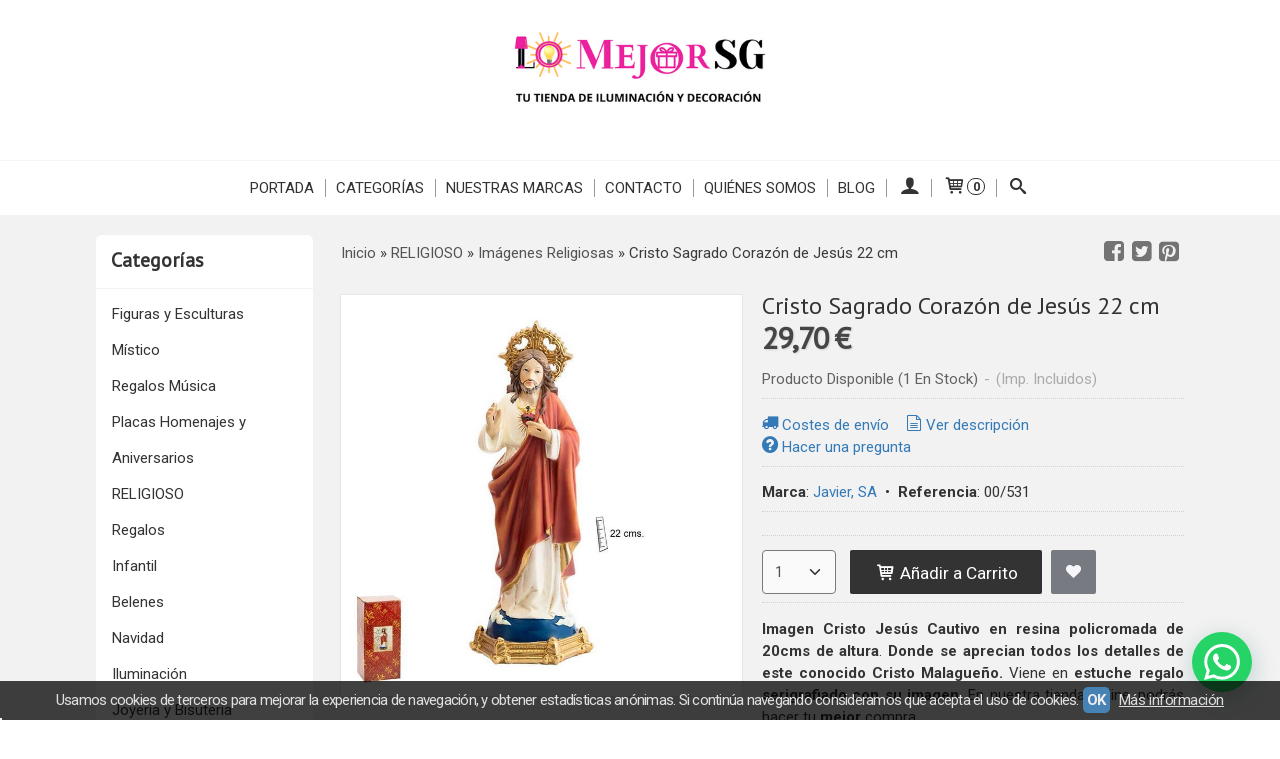

--- FILE ---
content_type: text/html; charset=utf-8
request_url: https://www.lomejorsg.com/p8341201-cristo-sagrado-corazon-de-jesus-22-cm.html
body_size: 34456
content:
<!DOCTYPE html>
<html lang="es" class="shop desktop light header-theme product-view column2 out-the-box system-page user-guest url-id-8341201">    <head prefix="og: http://ogp.me/ns# fb: http://ogp.me/ns/fb# product: http://ogp.me/ns/product#">
        <meta http-equiv="Content-Type" content="text/html; charset=utf-8" />
<meta name="viewport" content="width=device-width, initial-scale=1.0" />
<meta name="language" content="es" />
<meta name="description" content="Comprar figura Cristo Sagrado Corazón de Jesús Resina Policromada 22 cm con estuche regalo por 29.70 euros en www.lomejorsg.com donde harás tu mejor compra." />
<meta name="author" content="Lo Mejor !" />
<meta name="google-site-verification" content="uNQ0AnM9-QxE1fdm4MOnIHIqpp51Bb4t7UlTKXN6P2Q" />
<meta name="msvalidate.01" content="" />
<meta name="alexaVerifyID" content="" />
<meta name="p:domain_verify" content="" />
<meta property="og:determiner" content="a" />
<meta property="og:locale" content="es_ES" />
<meta property="og:type" content="product.item" />
<meta property="og:title" content="Cristo Sagrado Corazón de Jesús 22 cm" />
<meta property="og:url" content="https://www.lomejorsg.com/p8341201-cristo-sagrado-corazon-de-jesus-22-cm.html" />
<meta property="og:description" content="Figura Cristo Sagrado Corazón de Jesús de 22 cms de altura realizada en resina policromada. En el se cuidan todos los detalles que caracterizan a este emblemático Cristo. Viene presentado en un estuche regalo, serigrafiado con su imagen en la parte..." />
<meta property="og:image" content="https://cdn.palbincdn.com/users/37535/images/corazondejesus-22cm-javier-00-531-lomejorsg-1612812343.jpg" />
<meta property="og:image:alt" content="Cristo Sagrado Corazón de Jesús 22 cm : 29.70 euros" />
<meta property="og:image:width" content="768" />
<meta property="og:image:height" content="768" />
<meta property="product:price:amount" content="29.70" />
<meta property="product:price:currency" content="EUR" />
<meta property="product:sale_price:amount" content="29.70" />
<meta property="product:sale_price:currency" content="EUR" />
<meta property="product:availability" content="in stock" />
<meta property="product:category" content="RELIGIOSO &gt;  Imágenes Religiosas" />
<meta property="product:condition" content="new" />
<meta property="product:retailer_item_id" content="8341201" />
<meta property="product:brand" content="Javier, SA" />
<meta property="fb:app_id" content="198335206866025" />
<meta name="twitter:site" content="@@lomejorsg" />
<meta name="twitter:creator" content="@@lomejorsg" />
<meta name="twitter:title" content="Cristo Sagrado Corazón de Jesús 22 cm : 29.70 euros" />
<meta name="twitter:description" content="Comprar figura Cristo Sagrado Corazón de Jesús Resina Policromada 22 cm con estuche regalo por 29.70 euros en www.lomejorsg.com donde harás tu mejor compra." />
<meta name="twitter:image" content="https://cdn.palbincdn.com/users/37535/images/corazondejesus-22cm-javier-00-531-lomejorsg-1612812343.jpg" />
<meta name="twitter:label1" content="PRICE" />
<meta name="twitter:data1" content="29,70 €" />
<meta name="twitter:label2" content="CATEGORY" />
<meta name="twitter:data2" content="Imágenes Religiosas" />
<meta name="twitter:label3" content="STOCK" />
<meta name="twitter:data3" content=" (1 En Stock) " />
<meta name="twitter:card" content="summary" />
<link rel="preconnect" href="https://cdn.palbincdn.com" />
<link crossorigin="anonymous" rel="preconnect" href="https://cdn.palbincdn.com" />
<link rel="preconnect" href="https://cdn-2.palbincdn.com" />
<link rel="dns-prefetch" href="https://cdn.palbincdn.com" />
<link rel="dns-prefetch" href="https://cdn-2.palbincdn.com" />
<link rel="dns-prefetch" href="//connect.facebook.net" />
<link rel="dns-prefetch" href="//www.facebook.com" />
<link rel="dns-prefetch" href="//static.ak.facebook.com" />
<link rel="dns-prefetch" href="//fbstatic-a.akamaihd.net" />
<link rel="dns-prefetch" href="//www.google.com" />
<link rel="dns-prefetch" href="//fonts.googleapis.com" />
<link rel="dns-prefetch" href="//apis.google.com" />
<link rel="dns-prefetch" href="//translate.google.com" />
<link rel="dns-prefetch" href="//translate.googleapis.com" />
<link rel="dns-prefetch" href="//stats.g.doubleclick.net" />
<link rel="dns-prefetch" href="//www.gstatic.com" />
<link rel="canonical" href="https://www.lomejorsg.com/p8341201-cristo-sagrado-corazon-de-jesus-22-cm.html" />
<link rel="shortcut icon" type="image/x-icon" href="/users/37535/shop/favicon.ico" />
<link title="RSS Feed" rel="alternate" type="application/rss+xml" href="https://www.lomejorsg.com/blog/rss" />
<link rel="stylesheet" type="text/css" href="/css/jquery-ui/light/jquery-ui-art.min.css" />
<link rel="stylesheet" type="text/css" href="https://cdn.palbincdn.com/assets/dfdb29cb/listview/styles.css" />
<link rel="stylesheet" type="text/css" href="https://cdn.palbincdn.com/assets/XFlexSlider/flexslider.min.css" />
<link rel="stylesheet" type="text/css" href="https://cdn-2.palbincdn.com/themes/_premium/Box One/style.min.css" />
<link rel="stylesheet" type="text/css" href="https://cdn-2.palbincdn.com/css/shop-base.css?584" />
<link rel="stylesheet" type="text/css" href="https://cdn-2.palbincdn.com/css/form.css?584" />
<link rel="stylesheet" type="text/css" href="//fonts.googleapis.com/css?family=PT+Sans|Roboto:400,700&amp;subset=latin" />
<style type="text/css">
/*<![CDATA[*/
#colorbox,#cboxOverlay,#cboxWrapper{position:absolute;top:0;left:0;z-index:9999;overflow:hidden}#cboxWrapper{max-width:none}#cboxOverlay{position:fixed;width:100%;height:100%}#cboxMiddleLeft,#cboxBottomLeft{clear:left}#cboxContent{position:relative}#cboxLoadedContent{overflow:auto;-webkit-overflow-scrolling:touch}#cboxTitle{margin:0}#cboxLoadingOverlay,#cboxLoadingGraphic{position:absolute;top:0;left:0;width:100%;height:100%}#cboxPrevious,#cboxNext,#cboxClose,#cboxSlideshow{cursor:pointer}.cboxPhoto{float:left;margin:auto;border:0;display:block;max-width:none;-ms-interpolation-mode:bicubic}.cboxIframe{width:100%;height:100%;display:block;border:0}#colorbox,#cboxContent,#cboxLoadedContent{box-sizing:content-box;-moz-box-sizing:content-box;-webkit-box-sizing:content-box}#cboxOverlay{background:rgba(0,0,0,0.85)}#colorbox{outline:0}#cboxContent{background:#fff;overflow:hidden}.dark #cboxContent{background:#222}.cboxIframe{background:#fff}.dark .cboxIframe{background:#222}#cboxError{padding:50px;border:1px solid #ccc}#cboxLoadedContent{margin-bottom:40px}.cboxFullContent #cboxLoadedContent{margin-bottom:0px}#cboxTitle{position:absolute;bottom:4px;left:0;text-align:center;width:96%;color:#949494;padding:10px 2% 0px 2%}#cboxCurrent{position:absolute;bottom:9px;left:58px;color:#949494}#cboxLoadingOverlay{background:url(/assets/JColorBox/css/images/light/loading_background.png) no-repeat center center}#cboxLoadingGraphic{background:url(/assets/JColorBox/css/images/light/loading.gif) no-repeat center center}.dark #cboxLoadingOverlay{background:url(/assets/JColorBox/css/images/dark/loading_background.png) no-repeat center center}.dark #cboxLoadingGraphic{background:url(/assets/JColorBox/css/images/dark/loading.gif) no-repeat center center}#cboxPrevious:active,#cboxNext:active,#cboxSlideshow:active,#cboxClose:active{outline:0}#cboxSlideshow{bottom:4px;right:30px;color:#0092ef}#cboxPrevious{background-image:url(/assets/JColorBox/css/images/light/left-arrow.svg)}.dark #cboxPrevious{background-image:url(/assets/JColorBox/css/images/dark/left-arrow.svg)}#cboxNext{left:27px;background-image:url(/assets/JColorBox/css/images/light/right-arrow.svg)}.dark #cboxNext{background-image:url(/assets/JColorBox/css/images/dark/right-arrow.svg)}#cboxClose{top:10px;right:10px;background-image:url(/assets/JColorBox/css/images/light/close.svg);width:30px;height:30px}.dark #cboxClose{background-image:url(/assets/JColorBox/css/images/dark/close.svg)}.cbox-button{position:absolute;border:none;padding:0;margin:0;overflow:visible;width:auto;background-color:transparent;text-indent:-9999px;background-repeat:no-repeat;background-position:center center;-webkit-background-size:contain;background-size:contain}.cbox-button.cbox-nav-button{bottom:8px;left:0;background-size:contain;width:25px;height:20px}
/*]]>*/
</style>
<style type="text/css">
/*<![CDATA[*/
        .cboxZoom #cboxLoadedContent {cursor: zoom-in}
        .cboxZoom #cboxLoadedContent:after { font-family: "shop-icons"; content: '\f903'; position: absolute; top: 6px; left: 6px; color: rgba(255,255,255,0.75); z-index: 1; }
        .cboxZoom #cboxLoadedContent:before { content: ''; position: absolute; top: 0; left: 0; border-color: rgba(0,0,0,0.9) transparent transparent rgba(0,0,0,0.9); border-style: solid; border-width: 20px 20px 25px 25px; height: 0px; width: 0px; z-index: 1; }
        .cboxZoom .cboxPhotoZoom {position: absolute; top: 0; left: 0; width: 100%; height: 100%; background-repeat: no-repeat; background-position: center; background-size: cover; transition: transform .35s ease-out;}
/*]]>*/
</style>
<style type="text/css">
/*<![CDATA[*/
#loading{background-repeat:no-repeat;background-position:center center;position:fixed;z-index:999999;top:50%;left:50%;transform:translate(-50%, -50%);opacity:0.8;background-color:#CCC;border-radius:50%;display:none;text-align:center;color:#666}#loading-wrapper{background-color:black;height:100%;width:100%;left:0;top:0;margin:0 auto;opacity:0.4;overflow:hidden;position:fixed;z-index:999998}#loading-message{color:rgba(255, 255, 255, 0.8);position:absolute;bottom:0px;margin-bottom:-2em;width:200%;text-align:center;margin-left:-50%}
/*]]>*/
</style>
<style type="text/css">
/*<![CDATA[*/
.grecaptcha-badge { display: none !important; }
/*]]>*/
</style>
<style type="text/css">
/*<![CDATA[*/
.recently-viewed-products-box{padding:20px}.responsive-phone .recently-viewed-products-box{padding:10px}.remove-recently-viewed-product{display:none;position:absolute;top:5px;right:5px;width:24px;height:24px;border-radius:50%;background:rgba(255,255,255,0.5);border:1px solid rgba(0,0,0,0.5);color:rgba(0,0,0,0.5) !important;line-height:26px}.remove-recently-viewed-product:hover{background:rgba(255,255,255,0.75);color:rgba(0,0,0,0.75) !important;border:1px solid rgba(0,0,0,0.75)}.recently-viewed-products .featured-product:hover .remove-recently-viewed-product,.recently-viewed-products-box .featured-product:hover .remove-recently-viewed-product{display:blocK}.recently-viewed-products-slider ul{margin:0}.recently-viewed-products-slider ul > li{display:inline-block;width:25%;box-sizing:border-box;padding:0 5px 0 0 !important;margin:0 !important;background:none !important;white-space:normal;vertical-align:top}.recently-viewed-products-slider ul > li:last-child{padding:0px !important}.recently-viewed-products-slider ul > li:before{content:none;padding:0 !important;margin:0 !important}.recently-viewed-products-slider{overflow-x:hidden;overflow-y:hidden;white-space:nowrap}.responsive-phone .recently-viewed-products-slider{overflow-x:auto;-webkit-overflow-scrolling:touch;-ms-overflow-style:-ms-autohiding-scrollbar}.recently-viewed-products-slider::-webkit-scrollbar{height:8px;background-color:transparent}.recently-viewed-products-slider::-webkit-scrollbar-thumb{border-radius:10px;-webkit-box-shadow:inset 0 0 6px rgba(0,0,0,.3);background-color:#777}.recently-viewed-products-slider::-webkit-scrollbar-track{background-color:transparent}.recently-viewed-products-slider:hover{overflow-x:scroll;cursor:move;margin-bottom:-8px}.firefox .recently-viewed-products-slider:hover{margin-bottom:-15px}.ie11 .recently-viewed-products-slider:hover,.ie9 .recently-viewed-products-slider:hover{margin-bottom:-17px}.ieEdge .recently-viewed-products-slider:hover{margin-bottom:-12px}
/*]]>*/
</style>
<style type="text/css">
/*<![CDATA[*/
.shopping-cart-content table td{vertical-align:middle;padding:3px 0px;font-size:0.9em;border-bottom:1px dotted #ccc;border-bottom:1px dashed rgba(125,125,125,0.2) !important}.shopping-cart-content .shopping-cart-subtotal,.shopping-cart-content .shopping-cart-subtotal a{margin-top:4px;clear:both;text-align:right}
/*]]>*/
</style>
<style type="text/css">
/*<![CDATA[*/
.hideall .init-hidden {display:none} .hideall .init-invisible, .hideall .animated-hide.animated {visibility:hidden}
/*]]>*/
</style>
<style type="text/css">
/*<![CDATA[*/
.tlite{background:#111;color:white;font-family:sans-serif;font-size:0.8rem;font-weight:normal;text-decoration:none;text-align:left;padding:0.6em 0.75rem;border-radius:4px;position:absolute;opacity:0;visibility:hidden;transition:opacity 0.4s;white-space:nowrap;box-shadow:0 0.5rem 1rem -0.5rem black;z-index:1000;-webkit-backface-visibility:hidden}.tlite-table td,.tlite-table th{position:relative}.tlite-visible{visibility:visible;opacity:0.9}.tlite::before{content:' ';display:block;background:inherit;width:10px;height:10px;position:absolute;transform:rotate(45deg)}.tlite-n::before{top:-3px;left:50%;margin-left:-5px}.tlite-nw::before{top:-3px;left:10px}.tlite-ne::before{top:-3px;right:10px}.tlite-s::before{bottom:-3px;left:50%;margin-left:-5px}.tlite-se::before{bottom:-3px;right:10px}.tlite-sw::before{bottom:-3px;left:10px}.tlite-w::before{left:-3px;top:50%;margin-top:-5px}.tlite-e::before{right:-3px;top:50%;margin-top:-5px}
/*]]>*/
</style>
<style type="text/css">
/*<![CDATA[*/
select{background:#FAFAFA;-webkit-border-radius:4px;-moz-border-radius:4px;border-radius:4px;border:1px solid #7A7A7A;margin:0 auto;width:100%;padding:4px 0;color:#525252 !important;font-size:15px;font-family:Roboto, Arial, 'Arial Unicode MS', Helvetica, Sans-Serif;font-weight:normal;font-style:normal;text-shadow:none;margin:0px}body{font-size:15px;font-family:Roboto, Arial, 'Arial Unicode MS', Helvetica, Sans-Serif}#header-logo{text-align:center}.blockquote-border{border-radius:4px}.blockquote-background{background:#FFFFFF url('images/postquote.png') no-repeat scroll;color:#424242;background-image:none}.blockquote-box{border-radius:4px;background:#FFFFFF url('images/postquote.png') no-repeat scroll;color:#424242;background-image:none}.art-postcontent .blockquote-box a,.art-postcontent .blockquote-box a.featured-product-title-link,.art-postcontent .blockquote-box a.featured-product-title-link:visited,.art-postcontent .blockquote-box a.featured-product-title-link:hover,.art-postcontent .blockquote-box h1,.art-postcontent .blockquote-box h2,.art-postcontent .blockquote-box h3,.art-postcontent .blockquote-box h4,.art-postcontent .blockquote-background h5,.art-postcontent .blockquote-box h6{color:#424242}.art-postcontent .blockquote-background a,.art-postcontent .blockquote-background a.featured-product-title-link,.art-postcontent .blockquote-background a.featured-product-title-link:visited,.art-postcontent .blockquote-background a.featured-product-title-link:hover,.art-postcontent .blockquote-background h1,.art-postcontent .blockquote-background h2,.art-postcontent .blockquote-background h3,.art-postcontent .blockquote-background h4,.art-postcontent .blockquote-background h5,.art-postcontent .blockquote-background h6{color:#424242}div.form fieldset{border-radius:4px}.ui-dialog-titlebar.ui-widget-header{border-radius:4px;background:#FFFFFF url('images/postquote.png') no-repeat scroll;color:#424242;background-image:none}.ui-accordion-header-icon,.ui-accordion-header .ui-icon{float:right}.ui-accordion-content{border-radius:4px;padding:1em 0.5em;border-top:none}h3.ui-accordion-header,h4.ui-accordion-header{border-radius:4px;background:#FFFFFF url('images/postquote.png') no-repeat scroll;color:#424242;background-image:none;margin:0px;padding:0px;padding:10px}body #cboxContent{background:#F2F2F2}body #cboxLoadedContent{background:#F2F2F2}body .ui-widget-content{background:#F2F2F2}body .ui-dialog{background:#F2F2F2;background-image:none}body .ui-dialog .ui-dialog-content{background:#F2F2F2}.art-postcontent a.h4-link-color,.art-postcontent a.h4-link-color:visited,.art-postcontent a.h4-link-color:hover{color:#333333}.art-postcontent a.h5-link-color,.art-postcontent a.h5-link-color:visited,.art-postcontent a.h5-link-color:hover{color:#333333}.art-nav{border-top:1px solid #f5f5f5}.column2 .art-post{padding-right:0px;margin-right:0px}.pal-tabs-nav{border-top:0px}.ui-widget-content{border:0px}.art-pager .active{color:#fff !important}.art-vmenublockcontent,.art-blockcontent{padding:5px 0px 10px 0px;margin:0 auto}.art-block,.art-vmenublock{margin-bottom:30px}.art-post{margin-top:0px;padding-top:0px}.featured-product{background-color:white;border-radius:4px}.featured-product-image-wrapper{padding:10px;border-bottom:4px solid #C3DAEE}.featured-product{-webkit-transition:all 0.3s linear;transition:all 0.3s linear}.featured-product:hover{filter:sepia(80%) hue-rotate(180deg) saturate(40%) brightness(90%)}.featured-product .featured-product-nav-prices{margin:20px 0px}.featured-product .featured-product-description{color:#888}.featured-product .featured-product-final-price{color:#428BCA}blockquote{border-radius:4px}#product-info .tab-content{background-color:white}#subcategories-inner,#category-description,#category-name{background-color:white;border-radius:4px;border:none}#category-description,#category-name{padding:20px}.category-image-img{border-radius:5px}.recently-viewed-products-box{background-color:white}.art-blockcontent{padding:15px}.art-blockheader,.art-vmenublockheader{padding:15px}
/*]]>*/
</style>
<style type="text/css">
/*<![CDATA[*/
.back-to-top{position:fixed;bottom:2.5em;right:0px;text-decoration:none;color:#000000;background-color:rgba(235, 235, 235, 0.80);font-weight:700;font-size:2em;padding:10px;display:none;border-radius:4px 0px 0px 4px}.back-to-top:hover{background-color:rgba(135, 135, 135, 0.50)}
/*]]>*/
</style>
<style type="text/css">
/*<![CDATA[*/
#cookieAlert{margin:0px;padding:0px;position:fixed;vertical-align:baseline;width:100%;z-index:99999;background:#333;background:rgba(0,0,0,0.75);color:#e0e0e0}.cookieAlertInner{display:block;padding:10px 10px !important;margin:0px;text-align:center;vertical-align:baseline;background:0}.cookieAlertInner .cookieAlertText{margin-bottom:20px !important;font-weight:400 !important;letter-spacing:-0.05em}.cookieAlertInner a.cookieAlertOkButton{padding:4px;background:#4682B4;text-decoration:none;color:#eee;border-radius:5px;letter-spacing:-0.03em}.cookieAlertInner a.cookieAlertLearnMore{padding-left:5px;text-decoration:underline;color:#ddd;letter-spacing:-0.03em}#cookieAlert{bottom:0px}
/*]]>*/
</style>
<style type="text/css">
/*<![CDATA[*/
.whatsappme{position:fixed;z-index:999;right:20px;bottom:20px;font-family:-apple-system, BlinkMacSystemFont, "Segoe UI", Roboto, Oxygen, Ubuntu, Cantarell, "Open Sans", "Helvetica Neue", sans-serif;font-size:16px;line-height:26px;color:#262626;transform:scale3d(0, 0, 0);transition:transform .3s ease-in-out;user-select:none;-ms-user-select:none;-moz-user-select:none;-webkit-user-select:none}.whatsappme--show{transform:scale3d(1, 1, 1);transition:transform .5s cubic-bezier(0.18, 0.89, 0.32, 1.28)}.whatsappme__button{position:absolute;z-index:2;bottom:8px;right:8px;height:60px;min-width:60px;max-width:95vw;background-color:#25D366;color:#fff;border-radius:30px;box-shadow:1px 6px 24px 0 rgba(7, 94, 84, .24);cursor:pointer;transition:background-color 0.2s linear}.whatsappme__button:hover{background-color:#128C7E;transition:background-color 1.5s linear}.whatsappme--dialog .whatsappme__button{transition:background-color 0.2s linear}.whatsappme__button:active{background-color:#075E54;transition:none}.whatsappme__button svg{width:36px;height:60px;margin:0 12px}#wa_ico,.whatsappme--dialog #send_ico{display:block}#send_ico,.whatsappme--dialog #wa_ico{display:none}.whatsappme__badge{position:absolute;top:-4px;right:-4px;width:20px;height:20px;border:none;border-radius:50%;background:#e82c0c;font-size:12px;font-weight:600;line-height:20px;text-align:center;box-shadow:none;opacity:0;pointer-events:none}.whatsappme__badge.whatsappme__badge--in{animation:badge--in 500ms cubic-bezier(0.27, 0.9, 0.41, 1.28) 1 both}.whatsappme__badge.whatsappme__badge--out{animation:badge--out 400ms cubic-bezier(0.215, 0.61, 0.355, 1) 1 both}.whatsappme--dialog .whatsappme__button{box-shadow:0 1px 2px 0 rgba(0, 0, 0, 0.3)}.whatsappme__box{position:absolute;bottom:0;right:0;z-index:1;width:calc(100vw - 40px);max-width:400px;min-height:280px;padding-bottom:60px;border-radius:32px;background:#ede4dd;background-size:100% auto;box-shadow:0 2px 6px 0 rgba(0, 0, 0, .5);overflow:hidden;transform:scale3d(0, 0, 0);opacity:0;transition:opacity 400ms ease-out, transform 0ms linear 300ms}.whatsappme--dialog .whatsappme__box{opacity:1;transform:scale3d(1, 1, 1);transition:opacity 200ms ease-out, transform 0ms linear}.whatsappme__header{display:block;position:static;width:100%;height:70px;padding:0 26px;margin:0;background-color:#2e8c7d;color:rgba(255, 255, 255, .5)}.whatsappme__header svg{height:100%}.whatsappme__close{position:absolute;top:18px;right:24px;width:34px;height:34px;border-radius:50%;background:#000;color:#fff;line-height:34px;font-size:25px;text-align:center;opacity:.4;cursor:pointer;transition:opacity 300ms ease-out}.whatsappme__close:hover{opacity:.6}.whatsappme__message{position:relative;min-height:80px;padding:20px 22px;margin:34px 26px;border-radius:32px;background-color:#fff;color:#4A4A4A;box-shadow:0 1px 2px 0 rgba(0, 0, 0, 0.3)}.whatsappme__message:before{content:'';display:block;position:absolute;bottom:30px;left:-18px;width:18px;height:18px;background-image:url('[data-uri]');background-size:100%}.whatsappme--left{right:auto;left:20px}.whatsappme--left .whatsappme__button{right:auto;left:8px}.whatsappme--left .whatsappme__box{right:auto;left:0}@media (max-width: 480px){.whatsappme{bottom:6px;right:6px}.whatsappme--left{right:auto;left:6px}.whatsappme__box{width:calc(100vw - 12px);min-height:0}.whatsappme__header{height:55px}.whatsappme__close{top:13px;width:28px;height:28px;line-height:28px}.whatsappme__message{padding:14px 20px;margin:15px 21px 20px;line-height:24px}}@keyframes "badge--in"{from{opacity:0;transform:translateY(50px);}to{opacity:1;transform:translateY(0);}}@keyframes "badge--out"{0%{opacity:1;transform:translateY(0);}100%{opacity:0;transform:translateY(-20px);}}
/*]]>*/
</style>
<style type="text/css">
/*<![CDATA[*/
#goog-gt-tt,.goog-tooltip.skiptranslate,.goog-tooltip,body > .skiptranslate{display:none !important;width:0px !important;height:0px !important;visibility:hidden !important}body > .skiptranslate > .goog-te-banner-frame.skiptranslate{display:none !important;visibility:hidden;position:absolute;opacity:0;top:0px;width:0px;height:0px;left:-10000px}body .goog-text-highlight{background-color:inherit;-webkit-box-shadow:inherit;-moz-box-shadow:inherit;box-shadow:inherit;box-sizing:inherit;-webkit-box-sizing:inherit;-moz-box-sizing:inherit;position:inherit}body{top:auto !important;position:static !important;min-height:0 !important}
/*]]>*/
</style>
<script type="text/javascript" src="https://cdn.palbincdn.com/js/jquery/jquery-1.9.1.min.js"></script>
<script type="text/javascript" src="https://cdn.palbincdn.com/js/jquery/jquery.ba-bbq.min.js" async="async"></script>
<script type="text/javascript" src="https://cdn.palbincdn.com/js/jquery/jquery-ui-1.9.2.custom.min.js"></script>
<script type="text/javascript" src="https://www.googletagmanager.com/gtag/js?id=G-V6T59GNLW8" async="async"></script>
<script type="text/javascript" src="https://cdn.palbincdn.com/assets/LazySizes/lazysizes.min.js" async="async"></script>
<script type="text/javascript">
/*<![CDATA[*/
            <!-- Global site tag (gtag.js)-->
            window.dataLayer = window.dataLayer || [];
            function gtag(){dataLayer.push(arguments);}
            gtag('js', new Date());
			gtag('set', 'user_properties', {})
            gtag('config', 'UA-163794455-1', {"groups":"analytics"});
            gtag('config', 'G-V6T59GNLW8', {"groups":"analytics"});
window.LoadingWidgetAssetsUrl = 'https://cdn.palbincdn.com/assets/LoadingWidget';
$(function(){var defaults={maxWrapperOpacity:0,maxOpacity:0.8,animationDuration:600,message:'',name:''};this.$divs=[]
function LoadingConstructor(config){if(window.Loading)return window.Loading;if(!config)config={};this.$wrapper=$('<div id="loading-wrapper"></div>').appendTo('body').hide();this.$el=$('<div id="loading"><div id="loading-message"></div></div>').appendTo('body').hide();this.$divs=[this.$wrapper,this.$el];$.extend(this,defaults,config)};LoadingConstructor.prototype={show:function(maxWrapperOpacity,message,gifName,size,name){if(this.name)return;this.name=name;var maxWrapperOpacity=(typeof maxWrapperOpacity==="undefined")?0.5:maxWrapperOpacity,message=(typeof message==="undefined")?'':message;if(gifName){gifUrl=window.LoadingWidgetAssetsUrl+'/'+gifName;this.$el[0].style.setProperty('--loading-gif','url('+gifUrl+')')}else this.$el[0].style.removeProperty('--loading-gif');if(size){this.$el[0].style.setProperty('--loading-size',size)}else this.$el[0].style.removeProperty('--loading-size');this.$el.find('#loading-message').html(message);this.$wrapper.show().css('opacity',0).animate({opacity:maxWrapperOpacity},this.animationDuration);this.$el.show().css('opacity',0).animate({opacity:this.maxOpacity},this.animationDuration)},hide:function(name){if(!this.name||name===true||this.name==name){this.name="";$(this.$divs).each(function(){$(this).animate({opacity:0},this.animationDuration,function(){$(this).hide()})})}}};window.Loading=new LoadingConstructor()})
document.documentElement.className+=' hideall'
var setHMenuOpenDirection=function(a){return(function(a){setTimeout(function(){setHMenuOpenDirection(a)},1)})}(jQuery),setPopupVMenuOpenDirection=function(b){return(function(b){setTimeout(function(){setPopupVMenuOpenDirection(b)},1)})}(jQuery),fixPopupVMenu=function(c){return(function(c){setTimeout(function(){fixPopupVMenu(c)},1)})}(jQuery),setOpenSubmenuWithNoReload=function(d){return(function(d){setTimeout(function(){setOpenSubmenuWithNoReload(d)},1)})}(jQuery),setOpenSubmenuWithHover=function(d){return(function(d){setTimeout(function(){setOpenSubmenuWithHover(d)},1)})}(jQuery),responsiveDesign=1;$(document).ready(function(){$.ajax({dataType:"script",cache:true,url:"https://cdn-2.palbincdn.com/themes/_premium/Box One/script.min.js"}).done(function(script,textStatus){if(false)$.ajax({dataType:"script",cache:true,url:"https://cdn-2.palbincdn.com/themes/_premium/Box One/script.responsive.min.js"})})})
/*]]>*/
</script>
<title>Cristo Sagrado Corazón de Jesús 22 cm : 29.70 euros</title>
<!-- Hide Elements Trick -->
<link as="font" crossorigin="anonymous" rel="preload" href="https://cdn-2.palbincdn.com/css/iconSet/basic-shop-icons/fonts/shop-icons.woff?450" /><link href='https://cdn-2.palbincdn.com/css/iconSet/basic-shop-icons/style.css?584' rel='stylesheet' rel='preload' as='style'>
    </head>

    <body><script type="text/javascript">
/*<![CDATA[*/
function activateTab(artTab, tab) {
				artTab.tabs('option', 'active', artTab.find(tab.prop('tagName')).index(tab));
		   }
/*]]>*/
</script>

				<div id="art-main">
    
    
<div class="header-wrapper">    <header class="art-header">        <div class="art-shapes">
        
            </div>
        
        

 
<div class="art-positioncontrol art-positioncontrol-1784977134" id="header-logo"><span class="header-logo-span"></span><a class="header-logo-link" href="/"><img class="header-logo-img" src="/users/37535/shop/logo.jpg?2246760366" alt="Cristo Sagrado Corazón de Jesús 22 cm : 29.70 euros" /></a></div> 
     </header></div><nav class="pal-main-nav art-nav">	<div class="art-nav-inner">				<ul class="art-hmenu" id="shop-menu">
<li id="item-portada"><a href="/">Portada</a></li>
<li id="item-categorias"><a href="javascript:void(0)">Categorías</a>
<ul>
<li><a href="/c424108-figuras.html">Figuras y Esculturas</a>
<ul>
<li><a href="/c462450-nadal.html">Nadal</a></li>
<li><a href="/c471074-esculturas-a-anglada.html">Esculturas A.Anglada</a></li>
<li><a href="/c493496-figuras-y-elementos-decorativos.html">Figuras y elementos decorativos</a></li>
</ul>
</li>
<li><a href="/c569571-mistico.html">Místico</a>
<ul>
<li><a href="/c569572-deidades.html">Deidades</a></li>
<li><a href="/c569903-hadas.html">Hadas</a></li>
</ul>
</li>
<li><a href="/c462448-musica.html">Regalos Música</a></li>
<li><a href="/c527721-placas-homenajes-y-aniversarios.html">Placas Homenajes y Aniversarios</a></li>
<li><a href="/c564481-religioso.html">RELIGIOSO</a>
<ul>
<li><a href="/c480844-imagenes-religiosas.html">Imágenes Religiosas</a></li>
<li><a href="/c564378-complementos-imagenes-religiosas.html">Complementos Religiosos</a></li>
</ul>
</li>
<li><a href="/c427538-regalos.html">Regalos</a>
<ul>
<li><a href="/c469723-regalo-personales.html">Regalo Personal</a>
<ul>
<li><a href="/c469725-llaveros.html">Llaveros</a></li>
<li><a href="/c472754-articulos-piel.html">Artículos Piel</a></li>
<li><a href="/c521107-complementos.html">Complementos</a></li>
<li><a href="/c525597-calcetines-originales.html">Calcetines Originales y Divertidos</a></li>
</ul>
</li>
<li><a href="/c421989-ventilacion.html">Ventiladores</a>
<ul>
<li><a href="/c443614-ventiladores-con-aspas-retractiles.html">Ventiladores con Aspas Retráctiles</a></li>
<li><a href="/c438393-ventiladores-con-motor-dc.html">Ventiladores con Motor DC</a></li>
<li><a href="/c438904-ventiladores-iot-alexa-google-home-app-ios-android.html">Ventiladores IoT, Alexa, Google Home, App iOS, Android</a></li>
<li><a href="/c438388-ventiladores-con-motor-ac.html">Ventiladores con Motor AC</a></li>
<li><a href="/c440925-ventilador-sin-luz.html">Ventilador sin Luz</a></li>
<li><a href="/c449606-ventilador-sin-aspas.html">Plafón Ventilador </a></li>
<li><a href="/c482075-ventiladores-suelo.html">Ventiladores Suelo y Pared</a></li>
<li><a href="/c544964-ventiladores-para-exterior.html">Ventiladores para Exterior</a></li>
</ul>
</li>
<li><a href="/c471041-marco-de-fotos.html">Marco de Fotos</a></li>
<li><a href="/c471090-regalos-aniversarios-y-jubilaciones.html">Regalos Aniversarios y Jubilaciones</a></li>
<li><a href="/c496566-bautismo.html">Bautismo</a></li>
<li><a href="/c526173-comunion.html">Comunión</a></li>
<li><a href="/c497536-colecciones.html">Colecciones</a>
<ul>
<li><a href="/c497539-coleccion-printemps.html">Colección PRINTEMPS</a></li>
<li><a href="/c497573-coleccion-mandalas.html">Colección Mandalas</a></li>
<li><a href="/c497973-baile-flamenco.html">Baile Flamenco</a></li>
<li><a href="/c499474-malaga.html">Málaga</a></li>
<li><a href="/c500260-virgencita-plis.html">Virgencita Plis</a></li>
<li><a href="/c549237-vespa.html">Vespa</a></li>
<li><a href="/c553503-tus-mascotas.html">Tus Mascotas</a></li>
</ul>
</li>
<li><a href="/c512166-tazas-mugs-originales.html">Tazas-Mugs Originales</a></li>
<li><a href="/c526988-regalos-graduacion.html">Regalos Graduación</a></li>
<li><a href="/c514159-mundo-del-vino.html">Mundo del Vino</a></li>
</ul>
</li>
<li><a href="/c436822-infantil.html">Infantil</a>
<ul>
<li><a href="/c437430-vajilla-y-cubierto-infantil.html">Vajilla y Cubierto Infantil</a></li>
<li><a href="/c439506-lampara-infantil.html">Lámpara Infantil</a></li>
<li><a href="/c466420-marco-de-foto-infantil.html">Marco de Foto Infantil</a></li>
<li><a href="/c517159-mi-primera-imagen-religiosa.html">Mi Primera Imagen Religiosa</a></li>
</ul>
</li>
<li><a href="/c460879-belenes.html">Belenes</a>
<ul>
<li><a href="/c460880-belenes-futbol.html">Belén Fútbol</a></li>
<li><a href="/c460897-belen-clasico.html">Belén Clásico</a></li>
<li><a href="/c461086-belen-regional.html">Belén Regional</a></li>
<li><a href="/c471744-belen-nadal.html">Belenes Nadal</a></li>
<li><a href="/c553408-belenes-infantiles.html">Belenes Infantiles</a></li>
</ul>
</li>
<li><a href="/c460645-navidad.html">Navidad</a>
<ul>
<li><a href="/c461358-regalos-navidenos.html">Regalos Navideños</a></li>
<li><a href="/c554336-bolas-de-navidad.html">Bolas de Navidad</a></li>
</ul>
</li>
<li><a href="/c421526-iluminacion.html">Iluminación</a>
<ul>
<li><a href="/c422606-aplique-pared.html">Aplique Pared</a></li>
<li><a href="/c423638-lampara-de-pie.html">Lámpara de Pie</a></li>
<li><a href="/c425902-sobremesas.html">Lámpara Sobremesa</a></li>
<li><a href="/c425904-lamparas-de-techo.html">Lámparas de Colgar</a>
<ul>
<li><a href="/c421528-lamparas-colgante.html">Lámparas Colgante</a></li>
<li><a href="/c435237-lamparas-de-colgar-con-brazos.html">Lámparas de Colgar con Brazos</a></li>
</ul>
</li>
<li><a href="/c430123-bano.html">Baño</a>
<ul>
<li><a href="/c430276-luz-de-techo.html">Luz de Techo</a></li>
<li><a href="/c421956-apliques-para-bano.html">Apliques para Baño</a></li>
</ul>
</li>
<li><a href="/c431752-exterior.html">Exterior</a>
<ul>
<li><a href="/c431753-aplique-exterior.html">Aplique Exterior</a></li>
<li><a href="/c432018-colgante-exterior.html">Colgante Exterior</a></li>
<li><a href="/c432178-farolas-sobremuros-exterior.html">Balizas, Bolardos, Pinchos, Farolas, Sobremuros de Exterior</a></li>
<li><a href="/c434367-luz-solar.html">Luz Solar</a></li>
<li><a href="/c483328-plafones-de-exterior.html">Plafones de Exterior</a></li>
</ul>
</li>
<li><a href="/c425900-plafones.html">Plafones</a></li>
<li><a href="/c425903-flexos.html">Flexos</a></li>
<li><a href="/c434370-cocina.html">Cocina</a></li>
<li><a href="/c434997-iluminacuadros.html">Iluminacuadros</a></li>
<li><a href="/c436509-infantil.html">Infantil</a></li>
<li><a href="/c451987-iluminacion-controlada-app-alexa-google-home.html">Iluminación controlada APP, Alexa, Google Home</a></li>
</ul>
</li>
<li><a href="/c424902-joyeria-y-bisuteria.html">Joyería y Bisutería</a>
<ul>
<li><a href="/c428912-swarovski.html">Swarovski</a></li>
<li><a href="/c463994-gemelos-camisa.html">Gemelos Camisa</a></li>
<li><a href="/c476952-novedades-cano.html">Novedades Cano</a></li>
<li><a href="/c496567-plata-de-ley-9-25-ml.html">Plata de Ley 925 </a></li>
<li><a href="/c496610-articulos-en-plata-bilaminada.html">Artículos en Plata Bilaminada</a></li>
<li><a href="/c508421-promojoya.html">PROMOJOYA</a></li>
<li><a href="/c529801-insignias-de-profesiones.html">INSIGNIAS DE PROFESIONES</a></li>
</ul>
</li>
<li><a href="/c552217-calefaccion.html">Calefacción</a></li>
<li><a href="/c423680-decoracion.html">Decoración</a>
<ul>
<li><a href="/c423681-mueble-auxiliar.html">Mueble Auxiliar</a></li>
<li><a href="/c455067-paragueros.html">Paragüeros</a></li>
<li><a href="/c515299-percheros-galan-de-noche-perchas.html">Percheros, Galán de Noche, Perchas</a></li>
</ul>
</li>
<li><a href="/c426692-vajillas-juegos-de-tazas-y-consome.html">Vajillas, Juegos de Tazas </a></li>
<li><a href="/c478762-reloj.html">Relojes</a></li>
</ul>
</li>
<li id="item-nuestras-marcas"><a href="javascript:void(0)">Nuestras Marcas</a>
<ul>
<li><a href="/br120725-lomejorgil.html"> LomejorgiL</a></li>
<li><a href="/br96629-a-anglada.html">A.ANGLADA</a></li>
<li><a href="/br119752-anperbar.html">ANPERBAR</a></li>
<li><a href="/br121678-artemodel.html">Artemodel</a></li>
<li><a href="/br104359-burkina.html">Burkina</a></li>
<li><a href="/br101568-deam-sa.html">Deam, SA</a></li>
<li><a href="/br119766-dcasa.html">D´CASA</a></li>
<li><a href="/br101454-exclusivas-camacho.html">Exclusivas Camacho</a></li>
<li><a href="/br96038-fabrilamp.html">Fabrilamp</a></li>
<li><a href="/br96134-grupo-iluminacion-ajp.html">Grupo Iluminación AJP (Alemar)</a></li>
<li><a href="/br128549-interlusa.html">INTERLUSA (BEL AIR HOME) (LUMIT)</a></li>
<li><a href="/br96626-item-internacional.html">ITEM INTERNACIONAL</a></li>
<li><a href="/br109828-javier-sa.html">Javier, SA</a></li>
<li><a href="/br115618-kelektron.html">KELEKTRON</a></li>
<li><a href="/br97501-la-cartuja-de-sevilla.html">LA CARTUJA DE SEVILLA</a></li>
<li><a href="/br107927-lomejorgil.html">LomejorgiL</a></li>
<li><a href="/br104633-mantra.html">Mantra Iluminación</a></li>
<li><a href="/br123034-mimax-lighting.html">Mimax</a></li>
<li><a href="/br96820-nadal-studio.html">NADAL STUDIO</a></li>
<li><a href="/br112514-novedades-cano.html">Novedades Cano</a></li>
<li><a href="/br97287-oliver-weber.html">OLIVER WEBER</a></li>
<li><a href="/br120821-promojoa.html">Promojoya</a></li>
<li><a href="/br97717-puckator.html">Puckator</a></li>
<li><a href="/br118497-rhythm.html">RHYTHM</a></li>
<li><a href="/br106671-signes-grimalt.html">Signes Grimalt</a></li>
<li><a href="/br97447-trio-lighting.html">TRIO-LIGHTING</a></li>
<li><a href="/br127866-trofeos-malaga.html">Trofeos Málaga</a></li>
<li><a href="/br113645-ubrique.html">Ubrique</a></li>
<li><a href="/br104152-versa.html">Versa</a></li>
</ul>
</li>
<li id="item-contacto"><a href="/site/contact">Contacto</a></li>
<li id="item-quienes-somos"><a href="/b19735-quienes-somos.html">Quiénes Somos</a></li>
<li id="item-blog"><a href="/blog">Blog</a>
<ul>
<li><a href="/blog/c4142-ventiladores.html">Ventiladores</a></li>
<li><a href="/blog/c4295-iluminacion.html">Iluminación</a></li>
<li><a href="/blog/c4550-navidad.html">Navidad</a></li>
<li><a href="/blog/c4568-domotica.html">Domótica </a></li>
</ul>
</li>
<li class="user-top-menu-separator"><span></span></li>
<li class="customer-account-menu customer-shop-menu"><a class="customer-shop-menu" aria-label="Mi Cuenta" href="/login"><span class="customer-account icon-user shop-menu-icon"></span> <span class="customer-account-label customer-shop-menu-label">Mi Cuenta</span></a>
<ul>
<li><a href="/login">Acceder</a></li>
<li><a href="/register">Registrarse</a></li>
</ul>
</li>
<li class="shopping-cart-menu customer-shop-menu"><a class="customer-shop-menu" aria-label="Carrito" href="/shoppingcart/view"><span class="customer-shopping-cart icon-cart shop-menu-icon"></span><span class="customer-shopping-cart-counter">0</span> <span class="customer-shopping-cart-label customer-shop-menu-label">Carrito</span></a>
<ul>
<li id="shopping-cart-menu-subtotal"><a href="/shoppingcart/view">Total:&nbsp;<strong>0,00 €</strong></a></li>
<li class="shopping-cart-menu-links"><a href="/shoppingcart/view"><strong>Ver Carrito</strong></a></li>
</ul>
</li>
<li class="customer-search-menu customer-shop-menu"><a class="customer-search-menu-link customer-shop-menu" aria-label="Buscar..." href="javascript:void(0)"><span class="customer-search icon-search shop-menu-icon"></span> <span class="customer-search-label customer-shop-menu-label">Buscar...</span></a>
<ul>
<li class="customer-search-menu-form-wrapper"><a class="customer-search-menu-form-link" aria-label="Buscar" href="javascript:void(0)"><form id="menu-search-form" class="art-search focusmagic" action="/product/index" method="get"><input placeholder="Buscar..." id="menu-search-input" size="24" aria-label="Buscar..." type="text" value="" name="searchbox" /><button type="submit" id="menu-search-input-button" class="icon-search" name=""></button></form></a></li>
</ul>
</li>
</ul>

	</div></nav>
    <div id="sheet-content" class="art-sheet clearfix">
        
        <div class="art-layout-wrapper">        <div class="art-content-layout column2">
        <div class="art-content-layout-row">
            <aside class="art-layout-cell art-sidebar1 ">
                                <div class="art-vmenublock clearfix" id="Categories">
<div class="art-vmenublockheader">
<span id = "Categories_title" class="t">Categorías</span>
</div>
<div class="art-vmenublockcontent">
<ul class="art-vmenu" id="categories-vmenu">
<li><a href="/c424108-figuras.html">Figuras y Esculturas</a></li>
<li><a href="/c569571-mistico.html">Místico</a></li>
<li><a href="/c462448-musica.html">Regalos Música</a></li>
<li><a href="/c527721-placas-homenajes-y-aniversarios.html">Placas Homenajes y Aniversarios</a></li>
<li><a href="/c564481-religioso.html">RELIGIOSO</a></li>
<li><a href="/c427538-regalos.html">Regalos</a></li>
<li><a href="/c436822-infantil.html">Infantil</a></li>
<li><a href="/c460879-belenes.html">Belenes</a></li>
<li><a href="/c460645-navidad.html">Navidad</a></li>
<li><a href="/c421526-iluminacion.html">Iluminación</a></li>
<li><a href="/c424902-joyeria-y-bisuteria.html">Joyería y Bisutería</a></li>
<li><a href="/c552217-calefaccion.html">Calefacción</a></li>
<li><a href="/c423680-decoracion.html">Decoración</a></li>
<li><a href="/c426692-vajillas-juegos-de-tazas-y-consome.html">Vajillas, Juegos de Tazas </a></li>
<li><a href="/c478762-reloj.html">Relojes</a></li>
</ul></div>
</div><div class="art-block clearfix" id="BrandSelector">
<div class="art-blockheader">
<span id = "BrandSelector_title" class="t">Marcas</span>
</div>
<div class="art-blockcontent">
<div id="brands-form-wrapper">
    <form id="brands-form" action="/brand/view" method="GET">        <select required="required" title="Elige tu marca favorita." id="brands-dropdown" class="art-select" onchange="js:$(this).parents(&quot;#brands-form&quot;).find(&quot;.art-button&quot;).val(&quot;Cargando...&quot;);this.form.submit();" aria-labelledby="BrandSelector_title" aria-label="Selector de marca" name="id">
<option value="">Selecciona una Marca</option>
<option value="120725"> LomejorgiL</option>
<option value="96629">A.ANGLADA</option>
<option value="119752">ANPERBAR</option>
<option value="121678">Artemodel</option>
<option value="104359">Burkina</option>
<option value="101568">Deam, SA</option>
<option value="119766">D´CASA</option>
<option value="101454">Exclusivas Camacho</option>
<option value="96038">Fabrilamp</option>
<option value="96134">Grupo Iluminación AJP (Alemar)</option>
<option value="128549">INTERLUSA (BEL AIR HOME) (LUMIT)</option>
<option value="96626">ITEM INTERNACIONAL</option>
<option value="109828">Javier, SA</option>
<option value="115618">KELEKTRON</option>
<option value="97501">LA CARTUJA DE SEVILLA</option>
<option value="107927">LomejorgiL</option>
<option value="104633">Mantra Iluminación</option>
<option value="123034">Mimax</option>
<option value="96820">NADAL STUDIO</option>
<option value="112514">Novedades Cano</option>
<option value="97287">OLIVER WEBER</option>
<option value="120821">Promojoya</option>
<option value="97717">Puckator</option>
<option value="118497">RHYTHM</option>
<option value="106671">Signes Grimalt</option>
<option value="97447">TRIO-LIGHTING</option>
<option value="127866">Trofeos Málaga</option>
<option value="113645">Ubrique</option>
<option value="104152">Versa</option>
</select>        <span class="art-button-wrapper">
            <input class="art-button" type="submit" value=" Buscar por Marca"/>
        </span>
    </form></div></div>
</div><div class="art-block clearfix" id="FreeShipmentNotifier">
<div class="art-blockheader">
<span id = "FreeShipmentNotifier_title" class="t">Costes de Envío</span>
</div>
<div class="art-blockcontent">

<a class="free-shipping-link colorbox-ajax" aria-label="Ver detalle del coste de envio" href="/site/freeShippingCostsTable"><span class="icon-truck free-shipping-icon"></span></a><div class="free-sipping-details">    <a class="colorbox-ajax free-shipping-price" href="/site/freeShippingCostsTable">GRATIS *</a>    <a class="colorbox-ajax free-shipping-note" href="/site/freeShippingCostsTable">Consultar Destinos</a></div>
</div>
</div><div class="art-block clearfix" id="ShoppingCart">
<div class="art-blockheader">
<span id = "ShoppingCart_title" class="t">Tu Carrito (0)</span>
</div>
<div class="art-blockcontent">
<div class="shopping-cart-content">
        El carrito de la compra está vacío</div></div>
</div><div class="art-block clearfix" id="SocialNetworks">
<div class="art-blockheader">
<span id = "SocialNetworks_title" class="t">Redes Sociales</span>
</div>
<div class="art-blockcontent">
<div id="social-networks">
    <div class="social-network-twitter"><a target="_blank" class="social-network-button social-network-link" style="background:#2B97F1" href="https://www.twitter.com/@lomejorsg"><span class="social-network-icon icon-twitter-squared"></span>Twitter</a></div><div class="social-network-instagram"><a target="_blank" class="social-network-button social-network-link" style="background:#D22660" href="https://www.instagram.com/lomejorgil"><span class="social-network-icon icon-instagram-squared"></span>Instagram</a></div><div class="social-network-facebook"><a target="_blank" class="social-network-button social-network-link" style="background:#1478EB" href="https://www.facebook.com/lomejorgil"><span class="social-network-icon icon-facebook-squared"></span>Facebook</a></div></div>
</div>
</div><div class="art-block clearfix" id="banner-discount-block">
<div class="art-blockheader">
<span id = "banner-discount-block_title" class="t">Cupones</span>
</div>
<div class="art-blockcontent">

<div class="init-hidden" id="banner-discount-unlock-dialog">
    <span> CÓDIGO Desbloqueado</span>
    <div class="banner-discount-code">BIENVENIDA5</div>
    <a class="art-button view-more-button" href="/coupon/128713">Ver más</a></div><div class="init-hidden" id="facebook-like-dialog">
    <div style="font-size:1.3em">Haz "Me gusta" para desbloquear el CÓDIGO</div>
    <br class="br-space">
    <span class="facebook-like-button">
        <div class="fb-like" data-href="http://www.twitter.com/lomejorsg?type=coupon" data-layout="button_count" data-show-faces="false" data-width="100"></div>    </span>
    <span class="validate-facebook-like-wrapper init-hidden" style="vertical-align: bottom"> <span> ⇢ </span> <button class="validate-facebook-like art-button" style="height: 20px; font-size: 12px; line-height: 1;">Desbloquear</button></span>
    <style>#facebook-like-dialog .facebook-like-button .fb-like > span, #facebook-like-dialog .facebook-like-button .fb-like > span > iframe {width:114px !important; height:20px !important;}</style>
    <br class="br-space">
    <br class="br-space">
    <p class="facebook-like-note">Si ya eres fan, haz click previamente en <span style="font-family: Arial Unicode MS, Lucida Grande">&#10004;</span> y luego haz "Me gusta" de nuevo.</p>
</div>
<div class="banner-discount">
        <div class="banner-discount-name">
        <a href="/coupon/128713" class="banner-discount-link"> 
            Bienvenida 2% de Descuento        </a>
    </div>
<div class="banner-discount-image-wrapper">
    <a href="/coupon/128713" class="banner-discount-scissors"></a>
    <a href="/coupon/128713" class="banner-discount-value widget">
        -2%    </a>
    <a href="/coupon/128713">
                        <img class="banner-discount-image lazyload" data-srcset="https://cdn.palbincdn.com/users/37535/images/caja-con-logo-1606828953@x1024--f[as].PNG.thumb 1024w, https://cdn.palbincdn.com/users/37535/images/caja-con-logo-1606828953@x512--f[as].PNG.thumb 512w, https://cdn.palbincdn.com/users/37535/images/caja-con-logo-1606828953@x384--f[as].PNG.thumb 384w, https://cdn.palbincdn.com/users/37535/images/caja-con-logo-1606828953@x256--f[as].PNG.thumb 256w, https://cdn.palbincdn.com/users/37535/images/caja-con-logo-1606828953@x128--f[as].PNG.thumb 128w" data-sizes="auto" srcset="[data-uri]" src="https://cdn.palbincdn.com/users/37535/images/caja-con-logo-1606828953.PNG.thumb" alt="Bienvenida 2% de Descuento" />    </a>
    </div>
<div class="banner-discount-button art-button-wrapper"> 
     
    <input onclick="js:$( &quot;#banner-discount-unlock-dialog&quot; ).dialog(&quot;open&quot;);" class="art-button open-unlock-dialog" name="yt1" type="button" value="Desbloquear CÓDIGO" /></div>
    <script>
        $('.open-unlock-dialog-facebook').click(function() {
            var startTime = new Date();
            $( "#facebook-like-dialog" ).dialog("open");
            setTimeout(function(){
                $('.validate-facebook-like-wrapper').fadeIn();
            }, 7000);
            $('body').on('click', '.validate-facebook-like', function(event) {
                if ((new Date() - startTime)/1000 > 14) {
                    var dialog = $('#banner-discount-unlock-dialog');
                    $('.banner-discount-button').html(dialog.html());
                    dialog.dialog('open', function(){});
                    $( '#facebook-like-dialog' ).dialog('close');
                } else{ alert('Debes hacer like en el botón azul antes de desbloquear el cupón. Si ya le has hecho like, espera unos segundos y vuelve a intentar desbloquear.');}
            });
        });
    </script>
</div>  
<script type="text/javascript">
/*<![CDATA[*/
function countdown_clock(target_time,tag_id){today=new Date();now_time=Math.round(today.getTime()/1000.0);time_left=target_time-now_time;if(time_left<0){$('.timer').remove();$('.countdown-time').append('<div class="expired">Cupón CADUCADO</div>');return};days=Math.floor(time_left/(60*60*24));time_left%=(60*60*24);hours=Math.floor(time_left/(60*60));time_left%=(60*60);minutes=Math.floor(time_left/60);time_left%=60;seconds=time_left;$('#days-to-'+tag_id)[0].innerHTML=days+'d ';$('#hours-to-'+tag_id)[0].innerHTML=hours+'h ';$('#minutes-to-'+tag_id)[0].innerHTML=minutes+'m ';$('#seconds-to-'+tag_id)[0].innerHTML=seconds+'s';setTimeout('countdown_clock('+target_time+', '+tag_id+');',1e3)};$(document).ready(function(){$(document).on("click",'.ui-widget-overlay',function(){$("#facebook-like-dialog").dialog("close")})})
/*]]>*/
</script></div>
</div>                            </aside>
            <main class="art-layout-cell art-content" id="content">
                


<article id="product-sheet" class="art-post art-article">
    <div class="art-postmetadataheader clearfix responsive-phone-hidden">
        <div class="art-postheadericons art-metadata-icons">
            <div id="breadcrumbs">
                <div itemscope="itemscope" itemtype="http://schema.org/BreadcrumbList">
<span itemprop="itemListElement" itemscope="itemscope" itemtype="http://schema.org/ListItem"><a itemprop="item" href="/"><span itemprop="name">Inicio</span></a><meta itemprop="position" content="1" /></span> &raquo; <span itemprop="itemListElement" itemscope="itemscope" itemtype="http://schema.org/ListItem"><a itemprop="item" href="https://www.lomejorsg.com/c564481-religioso.html"><span itemprop="name">RELIGIOSO</span></a><meta itemprop="position" content="2" /></span> &raquo; <span itemprop="itemListElement" itemscope="itemscope" itemtype="http://schema.org/ListItem"><a itemprop="item" href="https://www.lomejorsg.com/c480844-imagenes-religiosas.html"><span itemprop="name"> Imágenes Religiosas</span></a><meta itemprop="position" content="3" /></span> &raquo; <span>Cristo Sagrado Corazón de Jesús 22 cm</span></div>            </div>
            <div id="product-share">
                <a class="product-share-button share-facebook icon-facebook-squared" rel="nofollow" target="_blank" onClick="window.open(this.getAttribute(&#039;data-url&#039;) || this.href, this.target, &#039;width=800,height=400&#039;); return false;" data-url="/product/share?product_id=8341201&amp;socialNetwork=facebook" title="Share in facebook" href="#"><img src="/images/icons/social/20/transparent.png" alt="Share in facebook" /></a><a class="product-share-button share-twitter icon-twitter-squared" rel="nofollow" target="_blank" onClick="window.open(this.getAttribute(&#039;data-url&#039;) || this.href, this.target, &#039;width=800,height=400&#039;); return false;" data-url="/product/share?product_id=8341201&amp;socialNetwork=twitter" title="Share in twitter" href="#"><img src="/images/icons/social/20/transparent.png" alt="Share in twitter" /></a><a class="product-share-button share-pinterest icon-pinterest-squared" rel="nofollow" target="_blank" onClick="window.open(this.getAttribute(&#039;data-url&#039;) || this.href, this.target, &#039;width=800,height=400&#039;); return false;" data-url="/product/share?product_id=8341201&amp;socialNetwork=pinterest" title="Share in pinterest" href="#"><img src="/images/icons/social/20/transparent.png" alt="Share in pinterest" /></a>            </div>
        </div>
    </div>
    <br class="br-space responsive-phone-hidden"/>
    <div class="art-postcontent art-postcontent-0 clearfix product-inner-view product-inner-normal-view">
    <div class="art-content-layout-wrapper">
        <div class="art-content-layout">
            <div class="art-content-layout-row responsive-layout-row-2">
                <div id="product-image-cell" class="art-layout-cell">

                                        <div id="product-image-wrapper">
                        <a id="product-image-link" class="link-block" target="_blank" href="https://cdn.palbincdn.com/users/37535/images/corazondejesus-22cm-javier-00-531-lomejorsg-1612812343.jpg"><img id="product-image" src="https://cdn.palbincdn.com/users/37535/images/corazondejesus-22cm-javier-00-531-lomejorsg-1612812343.jpg" alt="figura-sagrado-corazon-de-jesus-22cm-javier-00-531-regalo-cristos-imagenes-religiosas-lomejorsg.jpg" /></a>                        <p class="product-tag-wrapper">
                                                    </p>
                        <div class="product-image-ribbon product-image-ribbon-notavailable">No Disponible</div>
                    </div>
                    <div id="product-image-gallery">
                        <a id="product-gallery-11199195" class="product-gallery product-image-thumbnail-link featured-image" rel="product-gallery" href="https://cdn.palbincdn.com/users/37535/images/corazondejesus-22cm-javier-00-531-lomejorsg-1612812343.jpg"><img class="product-image-thumbnail lazyload" data-srcset="https://cdn.palbincdn.com/users/37535/images/corazondejesus-22cm-javier-00-531-lomejorsg-1612812343@x256--f[as].jpg.thumb 256w, https://cdn.palbincdn.com/users/37535/images/corazondejesus-22cm-javier-00-531-lomejorsg-1612812343@x128--f[as].jpg.thumb 128w, https://cdn.palbincdn.com/users/37535/images/corazondejesus-22cm-javier-00-531-lomejorsg-1612812343@x64--f[as].jpg.thumb 64w" data-sizes="auto" srcset="[data-uri]" src="https://cdn.palbincdn.com/users/37535/images/corazondejesus-22cm-javier-00-531-lomejorsg-1612812343.jpg.thumb" alt="figura-sagrado-corazon-de-jesus-22cm-javier-00-531-regalo-cristos-imagenes-religiosas-lomejorsg.jpg [0]" /></a>                    </div>
                                    </div>
                <div id="product-details-cell" class="art-layout-cell">
                    <div id="product-meta-cell">
                                                <h1 id="product-name" class="art-postheader model-name">Cristo Sagrado Corazón de Jesús 22 cm</h1>
                                                <h3 id="product-price-tag">
                            <span id="product-main-price" class="notranslate">29,70 € </span>
                            <span id="product-old-price" class="old-price notranslate"></span>
                                                    </h3>
                        <div id="product-offer" class="product-offer">
                            <span id="product-availability">Producto Disponible</span>
                            <span id="product-stock"> (1 En Stock) </span>
                            <span class="availability-tax-separator">-</span>
                            <span class="product-tax">(Imp. Incluidos)</span>
                        </div>
                        <hr class="hr-dotted product-offer-hr">
                        <div id="product-info-links" class="product-info-links">
                            <a id="shipping-cost-link" href="#li-product-shipping-cost"><span class="icon-truck icon-text-top"></span>Costes de envío</a>                            <a id="view-description-link" href="#li-product-description"><span class="icon-doc-text icon-text-top"></span>Ver descripción</a>                            <a id="make-a-question-link" class="add-comment add-comment-colorbox" href="#li-product-comments"><span class="icon-help-circled icon-text-top"></span>Hacer una pregunta</a>                        </div>
                        <hr class="hr-dotted product-info-links-hr">
                                                    <div id="product-details">
                                <div id="product-details-table" class="detail-view"><span class="product-brand text-no-wrap"><span class='strong'>Marca</span>: <span><span><a href="/br109828-javier-sa.html">Javier, SA</a></span></span></span> &nbsp;•&nbsp; <span class="provider-reference text-no-wrap"><span class='strong'>Referencia</span>: <span><span class="provider-reference-value" itemprop="mpn">00/531</span></span></span></div>                                <hr class="hr-dotted product-details-hr">
                            </div>
                                            </div>
                    <div id="product-checkout-cell">
                                                <div id="addtocart-form" class="form">
                            <div class="addtocart-form-inner">
                                

<form id="addCartForm-8341201" enctype="multipart/form-data" action="/shoppingcart/put" method="post">                                    <!--end hasVariants-->
                                                                        <div id="deferred-payments-box" class="deferred-payments blockquote-box init-hidden"><div class="deferred-payment"></div><div class="deferred-payment"></div><div class="deferred-payment"></div><div class="deferred-payment"></div><div class="deferred-payment"></div></div><hr class="hr-dotted">                                    <div id="addtocart-submit-wrapper">
                                                                                    <select class="notranslate addtocart-select" aria-label="Cantidad" name="quantity" id="quantity">
<option value="1" selected="selected">1</option>
<option value="2">2</option>
<option value="3">3</option>
<option value="4">4</option>
<option value="5">5</option>
<option value="6">6</option>
<option value="7">7</option>
<option value="8">8</option>
<option value="9">9</option>
<option value="10">10</option>
<option value="11">11</option>
<option value="12">12</option>
<option value="13">13</option>
<option value="14">14</option>
<option value="15">15</option>
<option value="16">16</option>
<option value="17">17</option>
<option value="18">18</option>
<option value="19">19</option>
<option value="20">20</option>
<option value="21">21</option>
<option value="22">22</option>
<option value="23">23</option>
<option value="24">24</option>
<option value="25">25</option>
<option value="50">50</option>
<option value="100">100</option>
</select>                                                                                <button class="art-button addcart-button sheet-view" type="submit" data-product-id="8341201" name="yt0"><i class=" icon-cart"></i> Añadir a Carrito</button>                                        <span class="init-hidden product-request-info-arrow"><span class="icon-nomargin-left icon-nomargin-right icon-level-down"></span></span>
                                                                                    <a class="add-product-wishlist guest-user art-button add-product-wishlist-button" data-product-id="8341201" href="javascript:void(0)"><span class="icon-heart" /></a>                                                                            </div>
	                                <div id="volume-price-ranges-table-wrapper"></div>
                                <input type="hidden" value="8341201" name="product_id" /></form>                            </div>
                        </div>
                                                    <hr class="hr-dotted">
                                                                    </div>
                    <div id="product-short-description-cell">
                                                    <div id="product-short-description">
                                <p style="text-align: justify;"><strong>Imagen Cristo Jesús Cautivo en resina policromada de 20cms de altura</strong>.<strong> Donde se aprecian todos los detalles de este conocido Cristo Malagueño. </strong>Viene en <strong>estuche</strong> <strong>regalo serigrafiado con su imagen. </strong>En nuestra tienda online, podrás hacer tu <strong>mejor</strong> compra.</p>                            </div>
                                                                    </div>
                                    </div>
            </div>
        </div>
    </div>
</div>
<script type="text/javascript">
/*<![CDATA[*/
var discontinuedProduct=false,imageGallerySelected=$(".product-gallery").eq(0).attr('id'),showStock=true,getSelectedOptionId=function(){return $('.product-options-dropdown').map(function(){return $(this).val()}).get().join('-')}
function setPrice(selectedOption,force){var price;if(selectedOption===undefined){setAddCartButton(selectedOption,null,force);return};if(productOptionPrices[selectedOption]=="A Consultar"){price=productOptionPrices[selectedOption]}else price=productOptionPrices[selectedOption];$('#product-main-price').html(price);setAddCartButton(selectedOption,price,force)}
function setAddCartButton(selectedOption,price,force){if(!discontinuedProduct){var addCartButton=$('.product-inner-view .addcart-button'),addOpenRequestInfo=false;if(price=="A Consultar"){addCartButton.text("Pedir Información").addClass('open-request-info').prop("disabled",false);addOpenRequestInfo=true}else if(selectedOption===undefined){addCartButton.text("No Disponible").prop("disabled",true)}else if(productOptionStocks[selectedOption]<1&&true){addCartButton.text("Pedir Información").addClass('open-request-info').prop("disabled",false);addOpenRequestInfo=true;$('.add-to-wishlist-request-info-wrapper').show()}else{addCartButton.html('<i class=" icon-cart"></i> Añadir a Carrito').prop("disabled",false);$('.add-to-wishlist-request-info-wrapper').hide()};if(!addOpenRequestInfo)if(!force&&typeof productRequestInfo!='undefined'){productRequestInfo.close(function(){addCartButton.removeClass('open-request-info')})}else addCartButton.removeClass('open-request-info')}};jQuery(function($){$('#product-image-link').click(function(e){e.preventDefault();$(".product-gallery").filter('#'+imageGallerySelected).click();return false});$('#product-image-gallery').on('click','.product-image-thumbnail-link',function(e){e.preventDefault();if(/product-image-thumbnail\s+/.exec(e.target.className)!=null)e.stopPropagation();var imgSrc=$(this).attr('href');$("#product-image").fadeTo(300,0.2,function(){$("#product-image").attr("src",imgSrc)}).fadeTo(200,1);imageGallerySelected=$(this).attr('id')});productOptionPrices={'-1':'29,70\u00A0\u20AC'};productOptionStocks={'-1':'1'}})
/*]]>*/
</script>

    <div class="art-postcontent art-postcontent-0 clearfix">
                    <div id="facebook-like" class="clearfix">
                <div class="fb-like" data-href="https://lomejorsgcom.palbin.com/p8341201-cristo-sagrado-corazon-de-jesus-22-cm.html" data-layout="standard" data-width="754" data-skin="light"></div>            </div>            
                    
        <br class="br-space"/>
        <div class="art-postmetadatafooter">
            <div class="art-postfootericons art-metadata-icons">
                <span class="art-postcategoryicon">Categoría: <a href="/c480844-imagenes-religiosas.html">Imágenes Religiosas</a></span>
                | <span class="art-posttagicon">Tags: <ul class="tags" id="tag-list-inline">
<li rel="tag"><a href="/t-figura.html">figura</a></li>
<li rel="tag"><a href="/t-resina.html">resina</a></li>
<li rel="tag"><a href="/t-imagenes-religiosas.html">imagenes-religiosas</a></li>
<li rel="tag"><a href="/t-cristo.html">cristo</a></li>
<li rel="tag"><a href="/t-senor.html">senor</a></li>
<li rel="tag"><a href="/t-corazon-de-jesus.html">corazon-de-jesus</a></li>
<li rel="tag"><a href="/t-sagrado-corazon.html">sagrado-corazon</a></li>
<li rel="tag"><a href="/t-22cm.html">22cm</a></li>
</ul></span>
                | <span class="art-postcommentsicon"><a id="add-comment-link" class="add-comment" href="javascript:void(0)">Comentarios</a></span>
            </div>
        </div>
        <br class="br-space"/>
        <div id="product-info-wrapper" class="clearfix">
            <div class="blockquote-border pal-tabs" id="product-info">
<div class='pal-tabs-nav'>
<div class='art-nav-inner'>
<ul class='art-hmenu pal-tabs-hmenu'>
<li  id="li-product-description"><a href="#product-description" title="product-description"><span class="icon-doc-text"></span> Descripción</a></li>
<li  baseUrl="/product/retrieveShippingCostCalculator/8341201" id="li-product-shipping-cost"><a href="/product/retrieveShippingCostCalculator/8341201" title="#product-shipping-cost"><span class="icon-truck"></span> Costes de Envío</a></li>
<li  id="li-product-comments"><a href="#product-comments" title="product-comments"><span class="icon-commenting"></span> Comentarios</a></li>
</ul>
</div></div><div class="tab-content" id="product-description"><div><p style="text-align: justify;"><strong>Figura Cristo Sagrado Corazón de Jesús de 22 cms de altura</strong> realizada en<strong> resina policromada.</strong> En el <strong>se cuidan todos los detalles que caracterizan a este emblemático Cristo. </strong>Viene<strong> presentado en un estuche regalo, serigrafiado con su imagen en la parte delantera, y en la parte posterior con su  historia.</strong> En nuestra tienda online, podrás encontrar gran variedad de artículos, para que hagas tu <strong>mejor</strong> compra.</p></div></div>
<div class='tab-content' id='product-shipping-cost'></div>
<div class="tab-content" id="product-comments"><!--Not using art-post because it's inside tab content-->
<div id="comments" class="art-comments">
<div id="post-comments" class="list-view">


<div class="items">
<span class="empty">No se encontraron resultados.</span></div>
<div class="keys" style="display:none" title="/p8341201-cristo-sagrado-corazon-de-jesus-22-cm.html"></div>
</div>
<script>
	$(document).on('click', '.replies-counter, .comment-date', function (e) {
		e.preventDefault();
	});
	$(document).on('click', '.reply-comment', function (e) {
		e.preventDefault();
		var titleText = 'Respuesta al comentario #{id} de {username}';
        titleText = titleText.replace('{id}', $(this).data('id'));
        titleText = titleText.replace('{username}', $(this).data('author'));
		$('#comments-title').text(titleText);
		$('#comment-parentid').val($(this).data('id'));
		$('#cancel-reply').css('display', 'inline');
		$('html, body').animate({scrollTop: $("#comments-title").offset().top}, 'slow');
	});
    $(document).on('click', '.replies-counter:not(.replies .replies-counter)', function(e){
        $(this).parents('.art-comment').find('.replies').toggle();
    });
</script>
<hr class="hr-solid">
<br class="br-space">
<h3 id="comments-title" class="comments-title ribbon">Deja un Comentario</h3>
<article class="art-article">
    <div class="art-postcontent art-postcontent-0 clearfix">
        <div class="form" id="new-comment">
            <form id="comment-form" action="/p8341201-cristo-sagrado-corazon-de-jesus-22-cm.html?rateLimit=10" method="post">                        <div class="row">
                <label for="ProductComment_author">Nombre</label>                <input style="min-width:50%" maxlength="128" name="ProductComment[author]" id="ProductComment_author" type="text" />            </div>
            <div class="row">
                <label for="ProductComment_email">Email</label>                <input style="min-width:50%" maxlength="128" name="ProductComment[email]" id="ProductComment_email" type="text" />                <p class="help-block">
                    Tu email no será publicado                </p>
            </div>
            <div class="row">
                <label for="ProductComment_content">Comentario</label>                <textarea rows="6" style="min-width:50%" name="ProductComment[content]" id="ProductComment_content"></textarea>            </div>
            			<div class="row">
				<input id="ytProductComment_acceptDataTreatment" type="hidden" value="0" name="ProductComment[acceptDataTreatment]" /><input name="ProductComment[acceptDataTreatment]" id="ProductComment_acceptDataTreatment" value="1" type="checkbox" />				<label style="display: inline; float:none;width:100%" for="ProductComment_acceptDataTreatment">He leído y acepto el <a href="javascript:void(0);"><span class="rgpd-first-data-layer rgpd-more-info-link-ajax">Tratamiento de datos</span></a>.</label>											</div>
            <div class="row">
				<input id="ProductComment_verifyCode" name="ProductComment[verifyCode]" type="hidden" /><div class="g-recaptcha" data-sitekey="6LcnbiIUAAAAAJtWG7PB3uHvrbZfqjnmuE9Sx4Bq" data-size="invisible" data-input-id="ProductComment_verifyCode" data-form-id="comment-form" id="ProductComment_verifyCode-recaptcha-comment-form"></div>            	            </div>
            <div class="row form-actions">
                <input name="submitComment" class="art-button" type="submit" value="Enviar" />                				<input name="cancelAnswer" class="art-button" id="cancel-reply" type="button" value="Cancelar" />            </div>
			<input id="comment-parentid" name="ProductComment[parentId]" type="hidden" />            </form>        </div>
    </div>
</article>
<script type="text/javascript">
        $(document).ready(function(){
            $('#cancel-reply').css('display', 'none');
            $('#cancel-reply').on('click', function () {
                $('#comments-title').text('Deja un Comentario');
                $('#comment-parentid').val(null);
                $('#cancel-reply').css('display', 'none');
            });
                    }
    );
</script>

</div><!-- comments --></div>
</div>
                    </div>
        <div class="product-related-products-wrapper">
            <div class="product-related-products"><h3>Productos Relacionados</h3><div class="carousel flexslider" id="yw1">
<ul class="slides">
<li>
<div id="flexslide-block-0">
<figure class="featured-product" id="featured-product-8615285" title="Cepillo de Pelo Flores Printemps">
<div class="featured-product-image-wrapper"><a class="featured-product-image-link link-block" href="/p8615285-cepillo-de-pelo-flores.html"><img class="featured-product-image-img lazyload" data-srcset="https://cdn.palbincdn.com/users/37535/images/19-203-LOMEJORSG-CEPILLO-1622921706@x512--f[as].jpg.thumb 512w, https://cdn.palbincdn.com/users/37535/images/19-203-LOMEJORSG-CEPILLO-1622921706@x384--f[as].jpg.thumb 384w, https://cdn.palbincdn.com/users/37535/images/19-203-LOMEJORSG-CEPILLO-1622921706@x256--f[as].jpg.thumb 256w, https://cdn.palbincdn.com/users/37535/images/19-203-LOMEJORSG-CEPILLO-1622921706@x128--f[as].jpg.thumb 128w" data-sizes="auto" srcset="[data-uri]" src="https://cdn.palbincdn.com/users/37535/images/19-203-LOMEJORSG-CEPILLO-1622921706.jpg.thumb" alt="cepillo-pelo-blanco-con-flores-estuchado-coleccion-printemps-javier-19-203-regalo-personal-complementos-coleccion-lomejorsg.jpg" /></a><div class="featured-product-tag-wrapper"><span class="featured-product-tag blockquote-background">Práctico</span></div></div><figcaption class="featured-product-nav"><div class="featured-product-title featured-title"><a class="featured-product-title-link h5-link-color" href="/p8615285-cepillo-de-pelo-flores.html">Cepillo de Pelo Flores Printemps</a></div><div class="featured-product-nav-prices featured-nav-prices notranslate"><span class="featured-product-final-price">3,99 € </span></div></figcaption></figure>
</div>
</li>
<li>
<div id="flexslide-block-1">
<figure class="featured-product" id="featured-product-9003837" title="Set Ángeles Instrumentos Musicales ">
<div class="featured-product-image-wrapper"><a class="featured-product-image-link link-block" href="/p9003837-set-angeles-instrumentos-musicales.html"><img class="featured-product-image-img lazyload" data-srcset="https://cdn.palbincdn.com/users/37535/images/angel-crema-alas-y-base-oro-dorado-17cm-con-peana-dorada-resina-javier-09-053-violin-laud-instrumentos-musicales-iglesia-lomejrosg-1638008607@x512--f[as].jpg.thumb 512w, https://cdn.palbincdn.com/users/37535/images/angel-crema-alas-y-base-oro-dorado-17cm-con-peana-dorada-resina-javier-09-053-violin-laud-instrumentos-musicales-iglesia-lomejrosg-1638008607@x384--f[as].jpg.thumb 384w, https://cdn.palbincdn.com/users/37535/images/angel-crema-alas-y-base-oro-dorado-17cm-con-peana-dorada-resina-javier-09-053-violin-laud-instrumentos-musicales-iglesia-lomejrosg-1638008607@x256--f[as].jpg.thumb 256w, https://cdn.palbincdn.com/users/37535/images/angel-crema-alas-y-base-oro-dorado-17cm-con-peana-dorada-resina-javier-09-053-violin-laud-instrumentos-musicales-iglesia-lomejrosg-1638008607@x128--f[as].jpg.thumb 128w" data-sizes="auto" srcset="[data-uri]" src="https://cdn.palbincdn.com/users/37535/images/angel-crema-alas-y-base-oro-dorado-17cm-con-peana-dorada-resina-javier-09-053-violin-laud-instrumentos-musicales-iglesia-lomejrosg-1638008607.jpg.thumb" alt="angel-arrodillado-crema-alas-y-base-oro-dorado-17cm-con-peana-dorada-resina-javier-09-053-violin-laud-instrumentos-musicales-iglesia-lomejrosg.jpg" /></a><div class="featured-product-tag-wrapper"><span class="featured-product-tag blockquote-background">SET DE 2</span></div></div><figcaption class="featured-product-nav"><div class="featured-product-title featured-title"><a class="featured-product-title-link h5-link-color" href="/p9003837-set-angeles-instrumentos-musicales.html">Set Ángeles Instrumentos Musicales </a></div><div class="featured-product-nav-prices featured-nav-prices notranslate"><span class="featured-product-final-price">36,99 € </span></div></figcaption></figure>
</div>
</li>
<li>
<div id="flexslide-block-2">
<figure class="featured-product" id="featured-product-9600621" title="Figura Chica Cantando Jazz">
<div class="featured-product-image-wrapper"><a class="featured-product-image-link link-block" href="/p9600621-figura-chica-cantando-jazz.html"><img class="featured-product-image-img lazyload" data-srcset="https://cdn.palbincdn.com/users/37535/images/figura-chica-cantante-jazz-color-negro-javier-35x20x23cm-20-097-regalo-musica-profesiones-lomejosg-1647984155@x512--f[as].jpg.thumb 512w, https://cdn.palbincdn.com/users/37535/images/figura-chica-cantante-jazz-color-negro-javier-35x20x23cm-20-097-regalo-musica-profesiones-lomejosg-1647984155@x384--f[as].jpg.thumb 384w, https://cdn.palbincdn.com/users/37535/images/figura-chica-cantante-jazz-color-negro-javier-35x20x23cm-20-097-regalo-musica-profesiones-lomejosg-1647984155@x256--f[as].jpg.thumb 256w, https://cdn.palbincdn.com/users/37535/images/figura-chica-cantante-jazz-color-negro-javier-35x20x23cm-20-097-regalo-musica-profesiones-lomejosg-1647984155@x128--f[as].jpg.thumb 128w" data-sizes="auto" srcset="[data-uri]" src="https://cdn.palbincdn.com/users/37535/images/figura-chica-cantante-jazz-color-negro-javier-35x20x23cm-20-097-regalo-musica-profesiones-lomejosg-1647984155.jpg.thumb" alt="Figura Chica Cantando Jazz" /></a><div class="featured-product-tag-wrapper"><span class="featured-product-tag blockquote-background">Novedad</span></div></div><figcaption class="featured-product-nav"><div class="featured-product-title featured-title"><a class="featured-product-title-link h5-link-color" href="/p9600621-figura-chica-cantando-jazz.html">Figura Chica Cantando Jazz</a></div><div class="featured-product-nav-prices featured-nav-prices notranslate"><span class="featured-product-final-price">71,00 € </span></div></figcaption></figure>
</div>
</li>
<li>
<div id="flexslide-block-3">
<figure class="featured-product" id="featured-product-9659875" title="Calcetines  Perros Hot Dog Azul Claro en caja metal decorada">
<div class="featured-product-image-wrapper"><a class="featured-product-image-link link-block" href="/p9659875-calcetines-perros-hot-dog-azul-claro-en-caja-metal-decorada.html"><img class="featured-product-image-img lazyload" data-srcset="https://cdn.palbincdn.com/users/37535/images/calcetines-azul-claro-celeste-decorados-perros-salchillas-hot-dog-en-caja-metal-decorada-con-perros-raza-javier-02-979-regalo-personal-original-divertidos-complementos-lo@x512--f[as].jpg.thumb 512w, https://cdn.palbincdn.com/users/37535/images/calcetines-azul-claro-celeste-decorados-perros-salchillas-hot-dog-en-caja-metal-decorada-con-perros-raza-javier-02-979-regalo-personal-original-divertidos-complementos-lo@x384--f[as].jpg.thumb 384w, https://cdn.palbincdn.com/users/37535/images/calcetines-azul-claro-celeste-decorados-perros-salchillas-hot-dog-en-caja-metal-decorada-con-perros-raza-javier-02-979-regalo-personal-original-divertidos-complementos-lo@x256--f[as].jpg.thumb 256w, https://cdn.palbincdn.com/users/37535/images/calcetines-azul-claro-celeste-decorados-perros-salchillas-hot-dog-en-caja-metal-decorada-con-perros-raza-javier-02-979-regalo-personal-original-divertidos-complementos-lo@x128--f[as].jpg.thumb 128w" data-sizes="auto" srcset="[data-uri]" src="https://cdn.palbincdn.com/users/37535/images/calcetines-azul-claro-celeste-decorados-perros-salchillas-hot-dog-en-caja-metal-decorada-con-perros-raza-javier-02-979-regalo-personal-original-divertidos-complementos-lo.jpg.thumb" alt="calcetines-azul-claro-celeste-decorados-perros-salchichas-hot-dog-en-caja-estuche-metal-lata-decorada-con-perros-raza-mascotas-javier-02-979-regalo-personal-original-divertidos-complementos-lomejorsg.jpg" /></a><div class="featured-product-tag-wrapper"><span class="featured-product-tag blockquote-background">Novedad</span></div></div><figcaption class="featured-product-nav"><div class="featured-product-title featured-title"><a class="featured-product-title-link h5-link-color" href="/p9659875-calcetines-perros-hot-dog-azul-claro-en-caja-metal-decorada.html">Calcetines  Perros Hot Dog Azul...</a></div><div class="featured-product-nav-prices featured-nav-prices notranslate"><span class="featured-product-final-price">9,95 € </span></div></figcaption></figure>
</div>
</li>
<li>
<div id="flexslide-block-4">
<figure class="featured-product" id="featured-product-10180872" title="Concha Bautismo Cristal Nacar Filo Baño Plata con Aplique Plata Bilaminado">
<div class="featured-product-image-wrapper"><a class="featured-product-image-link link-block" href="/p10180872-concha-bautismo-cristal-nacar-filo-bano-plata-con-aplique-plata-bilaminado.html"><img class="featured-product-image-img lazyload" data-srcset="https://cdn.palbincdn.com/users/37535/images/concha-cristal-nacar-bano-plateado-adorno-plata-deam-lomejorsg-1660746667@x512--f[as].jpg.thumb 512w, https://cdn.palbincdn.com/users/37535/images/concha-cristal-nacar-bano-plateado-adorno-plata-deam-lomejorsg-1660746667@x384--f[as].jpg.thumb 384w, https://cdn.palbincdn.com/users/37535/images/concha-cristal-nacar-bano-plateado-adorno-plata-deam-lomejorsg-1660746667@x256--f[as].jpg.thumb 256w, https://cdn.palbincdn.com/users/37535/images/concha-cristal-nacar-bano-plateado-adorno-plata-deam-lomejorsg-1660746667@x128--f[as].jpg.thumb 128w" data-sizes="auto" srcset="[data-uri]" src="https://cdn.palbincdn.com/users/37535/images/concha-cristal-nacar-bano-plateado-adorno-plata-deam-lomejorsg-1660746667.jpg.thumb" alt="Concha Bautismo Cristal Nacar Filo Baño Plata con Aplique Plata Bilaminado" /></a><div class="featured-product-tag-wrapper"><span class="featured-product-tag blockquote-background">Nacar Baño Plata + Plata</span></div></div><figcaption class="featured-product-nav"><div class="featured-product-title featured-title"><a class="featured-product-title-link h5-link-color" href="/p10180872-concha-bautismo-cristal-nacar-filo-bano-plata-con-aplique-plata-bilaminado.html">Concha Bautismo Cristal Nacar Filo...</a></div><div class="featured-product-nav-prices featured-nav-prices notranslate"><span class="featured-product-final-price">31,90 € </span></div></figcaption></figure>
</div>
</li>
<li>
<div id="flexslide-block-5">
<figure class="featured-product" id="featured-product-10843430" title="Pin Vespa en Lata Decorada">
<div class="featured-product-image-wrapper"><a class="featured-product-image-link link-block" href="/p10843430-pin-vespa-en-lata-decorada.html"><img class="featured-product-image-img lazyload" data-srcset="https://cdn.palbincdn.com/users/37535/images/pin-vespa-caja-decorada-lomejorsg-1690535785@x512--f[as].jpg.thumb 512w, https://cdn.palbincdn.com/users/37535/images/pin-vespa-caja-decorada-lomejorsg-1690535785@x384--f[as].jpg.thumb 384w, https://cdn.palbincdn.com/users/37535/images/pin-vespa-caja-decorada-lomejorsg-1690535785@x256--f[as].jpg.thumb 256w, https://cdn.palbincdn.com/users/37535/images/pin-vespa-caja-decorada-lomejorsg-1690535785@x128--f[as].jpg.thumb 128w" data-sizes="auto" srcset="[data-uri]" src="https://cdn.palbincdn.com/users/37535/images/pin-vespa-caja-decorada-lomejorsg-1690535785.jpg.thumb" alt="Pin Vespa en Lata Decorada" /></a><div class="featured-product-tag-wrapper"><span class="featured-product-tag blockquote-background">Vespa</span></div></div><figcaption class="featured-product-nav"><div class="featured-product-title featured-title"><a class="featured-product-title-link h5-link-color" href="/p10843430-pin-vespa-en-lata-decorada.html">Pin Vespa en Lata Decorada</a></div><div class="featured-product-nav-prices featured-nav-prices notranslate"><span class="featured-product-final-price">7,99 € </span></div></figcaption></figure>
</div>
</li>
<li>
<div id="flexslide-block-6">
<figure class="featured-product" id="featured-product-11144374" title="Calcetines Verdes Furgonetas Volkswagenen caja metal decorada">
<div class="featured-product-image-wrapper"><a class="featured-product-image-link link-block" href="/p11144374-calcetines-verdes-furgonetas-volkswagenen-caja-metal-decorada.html"><img class="featured-product-image-img lazyload" data-srcset="https://cdn.palbincdn.com/users/37535/images/calcetines-verdes-con-furgonetas-volwagen-en-caja-metal-decorada-javier-13-590-regalo-personal-original-divertidos-amantes-automovil-hipy-lomejorsg-1706351388@x512--f[as].jpg.thumb 512w, https://cdn.palbincdn.com/users/37535/images/calcetines-verdes-con-furgonetas-volwagen-en-caja-metal-decorada-javier-13-590-regalo-personal-original-divertidos-amantes-automovil-hipy-lomejorsg-1706351388@x384--f[as].jpg.thumb 384w, https://cdn.palbincdn.com/users/37535/images/calcetines-verdes-con-furgonetas-volwagen-en-caja-metal-decorada-javier-13-590-regalo-personal-original-divertidos-amantes-automovil-hipy-lomejorsg-1706351388@x256--f[as].jpg.thumb 256w, https://cdn.palbincdn.com/users/37535/images/calcetines-verdes-con-furgonetas-volwagen-en-caja-metal-decorada-javier-13-590-regalo-personal-original-divertidos-amantes-automovil-hipy-lomejorsg-1706351388@x128--f[as].jpg.thumb 128w" data-sizes="auto" srcset="[data-uri]" src="https://cdn.palbincdn.com/users/37535/images/calcetines-verdes-con-furgonetas-volwagen-en-caja-metal-decorada-javier-13-590-regalo-personal-original-divertidos-amantes-automovil-hipy-lomejorsg-1706351388.jpg.thumb" alt="Calcetines Verdes Furgonetas Volkswagenen caja metal decorada" /></a><div class="featured-product-tag-wrapper"><span class="featured-product-tag blockquote-background">Novedad</span></div></div><figcaption class="featured-product-nav"><div class="featured-product-title featured-title"><a class="featured-product-title-link h5-link-color" href="/p11144374-calcetines-verdes-furgonetas-volkswagenen-caja-metal-decorada.html">Calcetines Verdes Furgonetas...</a></div><div class="featured-product-nav-prices featured-nav-prices notranslate"><span class="featured-product-final-price">9,95 € </span></div></figcaption></figure>
</div>
</li>
<li>
<div id="flexslide-block-7">
<figure class="featured-product" id="featured-product-11230910" title="Llavero Bicicleta Azul">
<div class="featured-product-image-wrapper"><a class="featured-product-image-link link-block" href="/p11230910-llavero-bicicleta-azul.html"><img class="featured-product-image-img lazyload" data-srcset="https://cdn.palbincdn.com/users/37535/images/llavero-bicicleta-metal-plateado-esmaltado-azul-javier-23-726-regalo-personal-lomejorsg-1708977006@x512--f[as].jpg.thumb 512w, https://cdn.palbincdn.com/users/37535/images/llavero-bicicleta-metal-plateado-esmaltado-azul-javier-23-726-regalo-personal-lomejorsg-1708977006@x384--f[as].jpg.thumb 384w, https://cdn.palbincdn.com/users/37535/images/llavero-bicicleta-metal-plateado-esmaltado-azul-javier-23-726-regalo-personal-lomejorsg-1708977006@x256--f[as].jpg.thumb 256w, https://cdn.palbincdn.com/users/37535/images/llavero-bicicleta-metal-plateado-esmaltado-azul-javier-23-726-regalo-personal-lomejorsg-1708977006@x128--f[as].jpg.thumb 128w" data-sizes="auto" srcset="[data-uri]" src="https://cdn.palbincdn.com/users/37535/images/llavero-bicicleta-metal-plateado-esmaltado-azul-javier-23-726-regalo-personal-lomejorsg-1708977006.jpg.thumb" alt="Llavero Bicicleta Azul" /></a><div class="featured-product-tag-wrapper"><span class="featured-product-tag blockquote-background">Bicicleta</span></div></div><figcaption class="featured-product-nav"><div class="featured-product-title featured-title"><a class="featured-product-title-link h5-link-color" href="/p11230910-llavero-bicicleta-azul.html">Llavero Bicicleta Azul</a></div><div class="featured-product-nav-prices featured-nav-prices notranslate"><span class="featured-product-final-price">6,50 € </span></div></figcaption></figure>
</div>
</li>
<li>
<div id="flexslide-block-8">
<figure class="featured-product" id="featured-product-11344860" title="Virgen María Auxiliadora Estilizada 30 cm">
<div class="featured-product-image-wrapper"><a class="featured-product-image-link link-block" href="/p11344860-virgen-maria-auxiliadora-estilizada-30-cm.html"><img class="featured-product-image-img lazyload" data-srcset="https://cdn.palbincdn.com/users/37535/images/virgen-imagen-maria-auxiliadora-resina-estilizada-javier-14-242-material-religioso-lomejorsg-1716921991@x512--f[as].jpg.thumb 512w, https://cdn.palbincdn.com/users/37535/images/virgen-imagen-maria-auxiliadora-resina-estilizada-javier-14-242-material-religioso-lomejorsg-1716921991@x384--f[as].jpg.thumb 384w, https://cdn.palbincdn.com/users/37535/images/virgen-imagen-maria-auxiliadora-resina-estilizada-javier-14-242-material-religioso-lomejorsg-1716921991@x256--f[as].jpg.thumb 256w, https://cdn.palbincdn.com/users/37535/images/virgen-imagen-maria-auxiliadora-resina-estilizada-javier-14-242-material-religioso-lomejorsg-1716921991@x128--f[as].jpg.thumb 128w" data-sizes="auto" srcset="[data-uri]" src="https://cdn.palbincdn.com/users/37535/images/virgen-imagen-maria-auxiliadora-resina-estilizada-javier-14-242-material-religioso-lomejorsg-1716921991.jpg.thumb" alt="Virgen María Auxiliadora Estilizada 30 cm" /></a></div><figcaption class="featured-product-nav"><div class="featured-product-title featured-title"><a class="featured-product-title-link h5-link-color" href="/p11344860-virgen-maria-auxiliadora-estilizada-30-cm.html">Virgen María Auxiliadora Estilizada...</a></div><div class="featured-product-nav-prices featured-nav-prices notranslate"><span class="featured-product-final-price">43,90 € </span></div></figcaption></figure>
</div>
</li>
<li>
<div id="flexslide-block-9">
<figure class="featured-product" id="featured-product-11374185" title="Ángel Metatrón 30 cm Bronce">
<div class="featured-product-image-wrapper"><a class="featured-product-image-link link-block" href="/p11374185-angel-metatron-30-cm-bronce.html"><img class="featured-product-image-img lazyload" data-srcset="https://cdn.palbincdn.com/users/37535/images/arcangel-angel-metatron-30cm-bronce-javier-13-103-proteccion-abundancia-riqueza-suerte-esoterico-regalo-lomejorsg-1721153573@x512--f[as].jpg.thumb 512w, https://cdn.palbincdn.com/users/37535/images/arcangel-angel-metatron-30cm-bronce-javier-13-103-proteccion-abundancia-riqueza-suerte-esoterico-regalo-lomejorsg-1721153573@x384--f[as].jpg.thumb 384w, https://cdn.palbincdn.com/users/37535/images/arcangel-angel-metatron-30cm-bronce-javier-13-103-proteccion-abundancia-riqueza-suerte-esoterico-regalo-lomejorsg-1721153573@x256--f[as].jpg.thumb 256w, https://cdn.palbincdn.com/users/37535/images/arcangel-angel-metatron-30cm-bronce-javier-13-103-proteccion-abundancia-riqueza-suerte-esoterico-regalo-lomejorsg-1721153573@x128--f[as].jpg.thumb 128w" data-sizes="auto" srcset="[data-uri]" src="https://cdn.palbincdn.com/users/37535/images/arcangel-angel-metatron-30cm-bronce-javier-13-103-proteccion-abundancia-riqueza-suerte-esoterico-regalo-lomejorsg-1721153573.jpg.thumb" alt="Ángel Metatrón 30 cm Bronce" /></a></div><figcaption class="featured-product-nav"><div class="featured-product-title featured-title"><a class="featured-product-title-link h5-link-color" href="/p11374185-angel-metatron-30-cm-bronce.html">Ángel Metatrón 30 cm Bronce</a></div><div class="featured-product-nav-prices featured-nav-prices notranslate"><span class="featured-product-final-price">54,90 € </span></div></figcaption></figure>
</div>
</li>
<li>
<div id="flexslide-block-10">
<figure class="featured-product" id="featured-product-11451267" title="Virgen con Niño con Coronas y Luz de 15 cm">
<div class="featured-product-image-wrapper"><a class="featured-product-image-link link-block" href="/p11451267-virgen-con-nino-con-coronas-y-luz-de-15-cm.html"><img class="featured-product-image-img lazyload" data-srcset="https://cdn.palbincdn.com/users/37535/images/virgen-nino-luz-lampara-pilas-vidriera-lomejorsg-15cm-coronas-1735059017@x512--f[as].jpg.thumb 512w, https://cdn.palbincdn.com/users/37535/images/virgen-nino-luz-lampara-pilas-vidriera-lomejorsg-15cm-coronas-1735059017@x384--f[as].jpg.thumb 384w, https://cdn.palbincdn.com/users/37535/images/virgen-nino-luz-lampara-pilas-vidriera-lomejorsg-15cm-coronas-1735059017@x256--f[as].jpg.thumb 256w, https://cdn.palbincdn.com/users/37535/images/virgen-nino-luz-lampara-pilas-vidriera-lomejorsg-15cm-coronas-1735059017@x128--f[as].jpg.thumb 128w" data-sizes="auto" srcset="[data-uri]" src="https://cdn.palbincdn.com/users/37535/images/virgen-nino-luz-lampara-pilas-vidriera-lomejorsg-15cm-coronas-1735059017.jpg.thumb" alt="Virgen con Niño con Coronas y Luz de 15 cm" /></a><div class="featured-product-tag-wrapper"><span class="featured-product-tag blockquote-background">Con Luz</span></div></div><figcaption class="featured-product-nav"><div class="featured-product-title featured-title"><a class="featured-product-title-link h5-link-color" href="/p11451267-virgen-con-nino-con-coronas-y-luz-de-15-cm.html">Virgen con Niño con Coronas y Luz de...</a></div><div class="featured-product-nav-prices featured-nav-prices notranslate"><span class="featured-product-final-price">14,99 € </span></div></figcaption></figure>
</div>
</li>
<li>
<div id="flexslide-block-11">
<figure class="featured-product" id="featured-product-11459060" title="Virgen del Carmen en Placa para la Pared de 40cm">
<div class="featured-product-image-wrapper"><a class="featured-product-image-link link-block" href="/p11459060-virgen-del-carmen-en-placa-para-la-pared-de-40cm.html"><img class="featured-product-image-img lazyload" data-srcset="https://cdn.palbincdn.com/users/37535/images/virgen-del-carmen-placa-pared-resina-policromada-40cm-lomejorsg-1736591141@x512--f[as].jpg.thumb 512w, https://cdn.palbincdn.com/users/37535/images/virgen-del-carmen-placa-pared-resina-policromada-40cm-lomejorsg-1736591141@x384--f[as].jpg.thumb 384w, https://cdn.palbincdn.com/users/37535/images/virgen-del-carmen-placa-pared-resina-policromada-40cm-lomejorsg-1736591141@x256--f[as].jpg.thumb 256w, https://cdn.palbincdn.com/users/37535/images/virgen-del-carmen-placa-pared-resina-policromada-40cm-lomejorsg-1736591141@x128--f[as].jpg.thumb 128w" data-sizes="auto" srcset="[data-uri]" src="https://cdn.palbincdn.com/users/37535/images/virgen-del-carmen-placa-pared-resina-policromada-40cm-lomejorsg-1736591141.jpg.thumb" alt="Virgen del Carmen en Placa para la Pared de 40cm" /></a><div class="featured-product-tag-wrapper"><span class="featured-product-tag blockquote-background">Placa Pared</span></div></div><figcaption class="featured-product-nav"><div class="featured-product-title featured-title"><a class="featured-product-title-link h5-link-color" href="/p11459060-virgen-del-carmen-en-placa-para-la-pared-de-40cm.html">Virgen del Carmen en Placa para la...</a></div><div class="featured-product-nav-prices featured-nav-prices notranslate"><span class="featured-product-final-price">29,95 € </span></div></figcaption></figure>
</div>
</li>
</ul>
</div></div>        </div>
        <div class="recently-viewed-products-wrapper">
            <div id="recently-products"></div>        </div>
    </div>
</article>
<script type="text/javascript">
/*<![CDATA[*/
$("#view-description-link").on('click',function(e){activateTab($("#product-info"),$("#li-product-description"))});$("#product-reviews-link").on('click',function(e){activateTab($("#product-info"),$("#li-product-reviews"))});$('#product_option_id').add('#quantity').change(function(){$('#calculateShippingCostByZone').click()});$("#shipping-cost-link").on('click',function(e){activateTab($("#product-info"),$("#li-product-shipping-cost"))});$(document).on('click','.add-comment',function(e){activateTab($("#product-info"),$("#li-product-comments"))});$('#quantity').change(function(){var stock=1;if(isNumber(stock)&&(parseInt(stock)<parseInt($(this).val()))){alert('Atención: Estás solicitando más productos de los disponibles actualmente en stock.');$(this).addClass('error')}else $(this).removeClass('error')})
/*]]>*/
</script><script type="application/ld+json">
{"@context":"http:\/\/schema.org","@type":"Product","productID":"8341201","sku":"8341201","description":"Figura Cristo Sagrado Coraz\u00f3n de Jes\u00fas de 22 cms de altura realizada en resina policromada. En el se cuidan todos los detalles que caracterizan a este emblem\u00e1tico Cristo. Viene presentado en un estuche regalo, serigrafiado con su imagen en la parte...","name":"Cristo Sagrado Coraz\u00f3n de Jes\u00fas 22 cm","image":"https:\/\/cdn.palbincdn.com\/users\/37535\/images\/corazondejesus-22cm-javier-00-531-lomejorsg-1612812343.jpg","url":"https:\/\/www.lomejorsg.com\/p8341201-cristo-sagrado-corazon-de-jesus-22-cm.html","category":"RELIGIOSO &gt;  Im\u00e1genes Religiosas","itemCondition":"http:\/\/schema.org\/NewCondition","offers":{"@type":"Offer","availability":"http:\/\/schema.org\/InStock","itemCondition":"http:\/\/schema.org\/NewCondition","price":"29.70","priceCurrency":"EUR"},"brand":{"@type":"Brand","name":"Javier, SA","url":"https:\/\/www.lomejorsg.com\/br109828-javier-sa.html"},"mpn":"00\/531"}
</script>
            </main>
        </div>
    </div>
    </div>
            
    </div>        <footer class="art-footer blur-demo-content edit-mode-hidden">
        <div class="art-footer-inner">
                
    <div class="vertical-footer">
    <div class="art-content-layout-wrapper layout-item-0">
        <div class="art-content-layout layout-item-1">
            <div class="art-content-layout-row">
                <div class="art-layout-cell layout-item-2" style="width: 100%" >
                                            <div class="footer-text">
                            <p><img src="https://cdn.palbincdn.com/users/37535/upload/images/logo-vector-bizum.jpg" width="128" height="65" style="width:128px;height:65px;" alt="logo-vector-bizum.jpg" /></p>

<p><img src="https://cdn.palbincdn.com/users/37535/upload/images/asesoramiento-telefonico-lomejorsg.png" width="131" height="132" alt="asesoramiento-telefonico-lomejorsg.png" style="width:131px;height:132px;" /></p>

<p style="text-align:center;"><img src="https://cdn.palbincdn.com/users/37535/upload/images/ssl-certificate4-300x300-1.png" height="145" width="143" alt="ssl-certificate4-300x300-1.png" style="width:143px;height:145px;" /><img src="https://cdn.palbincdn.com/users/37535/upload/images/nuevo-cuadrado-1.jpg" alt="nuevo-cuadrado-1.jpg" /><img src="https://cdn.palbincdn.com/users/37535/upload/images/photo_2020-06-30_16-24-54.jpg" alt="photo_2020-06-30_16-24-54.jpg" height="58" width="148" style="font-family:Arial, Helvetica, Verdana, Tahoma, sans-serif;font-size:14px;width:148px;height:58px;" /></p>                            <div class="footer-seo-text">Su tienda online para comprar todo lo necesario en iluminación y decoración al mejor precio. Se personalizan sus regalos. Entrega a islas y península.</div>
                        </div>
                                    </div>
            </div>
        </div>
    </div>
    <div class="art-content-layout-wrapper layout-item-0">
        <div class="art-content-layout layout-item-1">
            <div class="art-content-layout-row">
                                    <div id="art-footer-tags" class="art-layout-cell layout-item-2" style="width: 25%" >
                        <span rel="tag" class="tag" style="font-size:9pt"><a href="/t-3cct.html">3cct</a></span>
<span rel="tag" class="tag" style="font-size:10pt"><a href="/t-blanco.html">blanco</a></span>
<span rel="tag" class="tag" style="font-size:9pt"><a href="/t-decoracion.html">decoracion</a></span>
<span rel="tag" class="tag" style="font-size:9pt"><a href="/t-fabrilamp.html">fabrilamp</a></span>
<span rel="tag" class="tag" style="font-size:9pt"><a href="/t-figura.html">figura</a></span>
<span rel="tag" class="tag" style="font-size:11pt"><a href="/t-iluminacion.html">iluminacion</a></span>
<span rel="tag" class="tag" style="font-size:8pt"><a href="/t-infantil.html">infantil</a></span>
<span rel="tag" class="tag" style="font-size:10pt"><a href="/t-lampara.html">lampara</a></span>
<span rel="tag" class="tag" style="font-size:9pt"><a href="/t-lampara-ventilador.html">lampara-ventilador</a></span>
<span rel="tag" class="tag" style="font-size:10pt"><a href="/t-led.html">led</a></span>
<span rel="tag" class="tag" style="font-size:10pt"><a href="/t-mando-distancia.html">mando-distancia</a></span>
<span rel="tag" class="tag" style="font-size:9pt"><a href="/t-motordc.html">motordc</a></span>
<span rel="tag" class="tag" style="font-size:8pt"><a href="/t-musica.html">musica</a></span>
<span rel="tag" class="tag" style="font-size:8pt"><a href="/t-navidad.html">navidad</a></span>
<span rel="tag" class="tag" style="font-size:9pt"><a href="/t-negro.html">negro</a></span>
<span rel="tag" class="tag" style="font-size:8pt"><a href="/t-plafon.html">plafon</a></span>
<span rel="tag" class="tag" style="font-size:12pt"><a href="/t-regalo.html">regalo</a></span>
<span rel="tag" class="tag" style="font-size:9pt"><a href="/t-regalo-personal.html">regalo-personal</a></span>
<span rel="tag" class="tag" style="font-size:9pt"><a href="/t-resina.html">resina</a></span>
<span rel="tag" class="tag" style="font-size:9pt"><a href="/t-ventilador.html">ventilador</a></span>
                    </div>
                                                    <div id="art-footer-categories" class="art-layout-cell layout-item-2" style="width: 25%" >
                        <ul id="categories-vmenu-footer">
<li><a href="/c424108-figuras.html">Figuras y Esculturas</a></li>
<li><a href="/c569571-mistico.html">Místico</a></li>
<li><a href="/c462448-musica.html">Regalos Música</a></li>
<li><a href="/c527721-placas-homenajes-y-aniversarios.html">Placas Homenajes y Aniversarios</a></li>
<li><a href="/c564481-religioso.html">RELIGIOSO</a></li>
<li><a href="/c427538-regalos.html">Regalos</a></li>
<li><a href="/c436822-infantil.html">Infantil</a></li>
<li><a href="/c460879-belenes.html">Belenes</a></li>
<li><a href="/c460645-navidad.html">Navidad</a></li>
<li><a href="/c421526-iluminacion.html">Iluminación</a></li>
<li><a href="/c424902-joyeria-y-bisuteria.html">Joyería y Bisutería</a></li>
<li><a href="/c552217-calefaccion.html">Calefacción</a></li>
<li><a href="/c423680-decoracion.html">Decoración</a></li>
<li><a href="/c426692-vajillas-juegos-de-tazas-y-consome.html">Vajillas, Juegos de Tazas </a></li>
<li><a href="/c478762-reloj.html">Relojes</a></li>
</ul>                    </div>
                                                                    <div id="art-footer-privacy" class="art-layout-cell layout-item-2" style="width: 25%" >
                        <ul>
                            <li><a href="#">Ir arriba</a></li>
                            <li><a href="/site/contact">Contáctanos</a></li>
                            <li><a href="/site/legalDisclaimer" target="_blank">Aviso Legal</a></li>
                            <li><a href="/site/privacityConditions" target="_blank">Política de Privacidad</a></li>
                                                            <li><a href="/site/purchaseConditions" target="_blank">Condiciones de Compra</a></li>
                                                                                        <li><a href="/site/cookiesPolicy" target="_blank">Políticas de Cookies</a></li>
                                                    </ul>
                    </div>
                
            </div>
        </div>
    </div>
    <div class="art-content-layout-wrapper layout-item-0">
        <div class="art-content-layout layout-item-1">
            <div class="art-content-layout-row">
                <div class="art-layout-cell layout-item-2" style="width: 100%" >
                    <div class="footer-text">
                        C/ Martínez Maldonado, 22 - 29007 Málaga, Málaga - (España) | l&#111;&#109;ej&#111;rgil&#x40;gmai&#x6c;&#x2e;com | <a href="tel:952274053">952274053</a> | <a href="tel:670449039">670449039</a> <br/> <b>Horario: </b>10:00-13:45 -- 16:30-20:30                        <br>
                        (*) Precios con Impuestos incluidos                    </div>
                                                <div class="language-box">
        <a id="language-box-en" href="#en" rel="nofollow" title="English" class="flag flag-en" style="background-position:-0px -0px;"><img src="/images/resources/blank.png" height="16" width="16" alt="English"></a>
        <a id="language-box-fr" href="#fr" rel="nofollow" title="French" class="flag flag-fr" style="background-position:-200px -100px;"><img src="/images/resources/blank.png" height="16" width="16" alt="French"></a>
        <a id="language-box-de" href="#de" rel="nofollow" title="German" class="flag flag-de" style="background-position:-300px -100px;"><img src="/images/resources/blank.png" height="16" width="16" alt="German"></a>
        <a id="language-box-it" href="#it" rel="nofollow" title="Italian" class="flag flag-it" style="background-position:-600px -100px;"><img src="/images/resources/blank.png" height="16" width="16" alt="Italian"></a>
        <a id="language-box-pt" href="#pt" rel="nofollow" title="Portuguese" class="flag flag-pt" style="background-position:-300px -200px;"><img src="/images/resources/blank.png" height="16" width="16" alt="Portuguese"></a>
        <a id="language-box-ru" href="#ru" rel="nofollow" title="Russian" class="flag flag-ru" style="background-position:-500px -200px;"><img src="/images/resources/blank.png" height="16" width="16" alt="Russian"></a>
        <a id="language-box-es" href="#es" rel="nofollow" title="Spanish" class="flag flag-es" style="background-position:-600px -200px;"><img src="/images/resources/blank.png" height="16" width="16" alt="Spanish"></a>
        <a id="language-box-ca" href="#ca" rel="nofollow" title="Catalan" class="flag flag-ca" style="background-position:0px -300px;"><img src="/images/resources/blank.png" height="16" width="20" alt="Catalan"></a>
    </div>
    <select onchange="js:customTransToLang(this.value)" aria-label="Traductor" name="language-translator-dropdown" id="language-translator-dropdown">
<option value="">Traducir</option>
<option value="af">Afrikaans</option>
<option value="bg">Bulgarian</option>
<option value="ca">Catalan</option>
<option value="cs">Czech</option>
<option value="de">German</option>
<option value="el">Hellenic</option>
<option value="et">Estonian</option>
<option value="es">Español</option>
<option value="en">Inglés</option>
<option value="eu">Euskera</option>
<option value="fi">Finnish</option>
<option value="fr">French</option>
<option value="gl">Galician</option>
<option value="he">Hebrew</option>
<option value="hu">Hungarian</option>
<option value="id">Indonesian</option>
<option value="it">Italian</option>
<option value="ja">Japanese</option>
<option value="ko">Korean</option>
<option value="lt">Lithuanian</option>
<option value="nl">Dutch</option>
<option value="no">Norwegian</option>
<option value="pl">Polish</option>
<option value="pt-BR">Brazilian Portuguese</option>
<option value="pt">Portuguese</option>
<option value="ro">Romanian</option>
<option value="ru">Russian</option>
<option value="sk">Slovak</option>
<option value="sv">Swedish</option>
<option value="tr">Turkish</option>
<option value="uk">Ukrainian</option>
<option value="vi">Vietnamese</option>
<option value="zh-CN">Simplified Chinese</option>
<option value="zh-TW">Traditional Chinese</option>
</select>    <style>
        .art-footer #language-translator-dropdown {
            width: auto;
            margin: 0 auto;
        }
    </style>
                                                                <div class="footer-logo-wrapper">
                            <img class="footer-logo lazyload" data-srcset="/users/37535/shop/logo@x384.jpg?2246760366 384w, /users/37535/shop/logo@x256.jpg?2246760366 256w, /users/37535/shop/logo@x128.jpg?2246760366 128w, /users/37535/shop/logo@x64.jpg?2246760366 64w" data-sizes="auto" srcset="[data-uri]" src="/users/37535/shop/logo.jpg?2246760366" alt="Lo Mejor !" />                        </div>
                    					                        <hr class="hr-soften"/>
                        <p><strong>Métodos de pago aceptados</strong></p>
                        <div class="footer-payment-methods-wrapper">
							<img class="footer-payment-method  lazyload" data-src="https://cdn-2.palbincdn.com/images/payment/paypal.svg?584" alt="PayPal" /><img class="footer-payment-method  lazyload" data-src="https://cdn-2.palbincdn.com/images/payment/paypal_express.svg?584" alt="PayPal Express" /><img class="footer-payment-method  lazyload" data-src="https://cdn-2.palbincdn.com/images/payment/bizum.svg?584" alt="Bizum" /><img class="footer-payment-method  lazyload" data-src="https://cdn-2.palbincdn.com/images/payment/visa.svg?584" alt="Visa" /><img class="footer-payment-method  lazyload" data-src="https://cdn-2.palbincdn.com/images/payment/american-express.svg?584" alt="American Express" /><img class="footer-payment-method  lazyload" data-src="https://cdn-2.palbincdn.com/images/payment/mastercard.svg?584" alt="MasterCard" /><img class="footer-payment-method  lazyload" data-src="https://cdn-2.palbincdn.com/images/payment/credit_cards.svg?584" alt="Tarjeta de crédito" /><img class="footer-payment-method  lazyload" data-src="https://cdn-2.palbincdn.com/images/payment/cashOnDeliver.svg?584" alt="Contra reembolso" /><img class="footer-payment-method  lazyload" data-src="https://cdn-2.palbincdn.com/images/payment/bankTransfer.svg?584" alt="Transferencia bancaria" />                        </div>
					                </div>
            </div>
        </div>
    </div>
</div>
            <p class="art-page-footer">
    <span id="art-footnote-links">
    <span class="notranslate">Lo Mejor !</span> - Copyright © 2026 [37535] - Con la tecnología de Palbin.com    </span>
</p>
        </div>
    </footer>
</div>		<a class="back-to-top" href="javascript:void(0)">&#8613;</a>

<div id="cookieAlert" class="fixed-bottom py-1 py-md-2 px-1 px-md-4 text-center bg-dark text-white" style="display: none"><div class="cookieAlertInner" style="line-height: 1.3em;"><span class="cookieAlertText">Usamos cookies de terceros para mejorar la experiencia de navegación, y obtener estadísticas anónimas. Si continúa navegando consideramos que acepta el uso de cookies.</span> <strong><a class="cookieAlertOkButton btn-link btn-light px-1 text-dark" href="javascript:void(0);">OK</a></strong> <a class="cookieAlertLearnMore text-secondary" target="_blank" href="/site/cookiesPolicy">Más información</a></div></div><div class="whatsappme whatsappme--right" data-settings='{"telephone":"34670449039","message_text":"Hola, \u00bfEn qu\u00e9 podemos ayudarte?","message_send":"","mobile_only":false,"message_delay":0,"message_badge":true}'>
    <div class="whatsappme__button">
        <svg width="24" height="24" viewBox="0 0 24 24">
            <path id="wa_ico" fill="#fff" d="M.057 24l1.687-6.163a11.867 11.867 0 0 1-1.587-5.946C.16 5.335 5.495 0 12.05 0a11.817 11.817 0 0 1 8.413 3.488 11.824 11.824 0 0 1 3.48 8.414c-.003 6.557-5.338 11.892-11.893 11.892a11.9 11.9 0 0 1-5.688-1.448L.057 24zm6.597-3.807c1.676.995 3.276 1.591 5.392 1.592 5.448 0 9.886-4.434 9.889-9.885.002-5.462-4.415-9.89-9.881-9.892-5.452 0-9.887 4.434-9.889 9.884-.001 2.225.651 3.891 1.746 5.634l-.999 3.648 3.742-.981zm11.387-5.464c-.074-.124-.272-.198-.57-.347-.297-.149-1.758-.868-2.031-.967-.272-.099-.47-.149-.669.149-.198.297-.768.967-.941 1.165-.173.198-.347.223-.644.074-.297-.149-1.255-.462-2.39-1.475-.883-.788-1.48-1.761-1.653-2.059-.173-.297-.018-.458.13-.606.134-.133.297-.347.446-.521.151-.172.2-.296.3-.495.099-.198.05-.372-.025-.521-.075-.148-.669-1.611-.916-2.206-.242-.579-.487-.501-.669-.51l-.57-.01c-.198 0-.52.074-.792.372s-1.04 1.016-1.04 2.479 1.065 2.876 1.213 3.074c.149.198 2.095 3.2 5.076 4.487.709.306 1.263.489 1.694.626.712.226 1.36.194 1.872.118.571-.085 1.758-.719 2.006-1.413.248-.695.248-1.29.173-1.414z"></path>
            <path id="send_ico" fill="#fff" d="M1.101 21.757L23.8 12.028 1.101 2.3l.011 7.912 13.623 1.816-13.623 1.817-.011 7.912z"></path>
        </svg>
                    <div class="whatsappme__badge">1</div>
            </div>
            <div class="whatsappme__box">
            <header class="whatsappme__header">
                <svg xmlns="http://www.w3.org/2000/svg" width="120" height="28" viewBox="0 0 120 28"><path d="M117.2 17c0 .4-.2.7-.4 1-.1.3-.4.5-.7.7l-1 .2c-.5 0-.9 0-1.2-.2l-.7-.7a3 3 0 0 1-.4-1 5.4 5.4 0 0 1 0-2.3c0-.4.2-.7.4-1l.7-.7a2 2 0 0 1 1.1-.3 2 2 0 0 1 1.8 1l.4 1a5.3 5.3 0 0 1 0 2.3zm2.5-3c-.1-.7-.4-1.3-.8-1.7a4 4 0 0 0-1.3-1.2c-.6-.3-1.3-.4-2-.4-.6 0-1.2.1-1.7.4a3 3 0 0 0-1.2 1.1V11H110v13h2.7v-4.5c.4.4.8.8 1.3 1 .5.3 1 .4 1.6.4a4 4 0 0 0 3.2-1.5c.4-.5.7-1 .8-1.6.2-.6.3-1.2.3-1.9s0-1.3-.3-2zm-13.1 3c0 .4-.2.7-.4 1l-.7.7-1.1.2c-.4 0-.8 0-1-.2-.4-.2-.6-.4-.8-.7a3 3 0 0 1-.4-1 5.4 5.4 0 0 1 0-2.3c0-.4.2-.7.4-1 .1-.3.4-.5.7-.7a2 2 0 0 1 1-.3 2 2 0 0 1 1.9 1l.4 1a5.4 5.4 0 0 1 0 2.3zm1.7-4.7a4 4 0 0 0-3.3-1.6c-.6 0-1.2.1-1.7.4a3 3 0 0 0-1.2 1.1V11h-2.6v13h2.7v-4.5c.3.4.7.8 1.2 1 .6.3 1.1.4 1.7.4a4 4 0 0 0 3.2-1.5c.4-.5.6-1 .8-1.6.2-.6.3-1.2.3-1.9s-.1-1.3-.3-2c-.2-.6-.4-1.2-.8-1.6zm-17.5 3.2l1.7-5 1.7 5h-3.4zm.2-8.2l-5 13.4h3l1-3h5l1 3h3L94 7.3h-3zm-5.3 9.1l-.6-.8-1-.5a11.6 11.6 0 0 0-2.3-.5l-1-.3a2 2 0 0 1-.6-.3.7.7 0 0 1-.3-.6c0-.2 0-.4.2-.5l.3-.3h.5l.5-.1c.5 0 .9 0 1.2.3.4.1.6.5.6 1h2.5c0-.6-.2-1.1-.4-1.5a3 3 0 0 0-1-1 4 4 0 0 0-1.3-.5 7.7 7.7 0 0 0-3 0c-.6.1-1 .3-1.4.5l-1 1a3 3 0 0 0-.4 1.5 2 2 0 0 0 1 1.8l1 .5 1.1.3 2.2.6c.6.2.8.5.8 1l-.1.5-.4.4a2 2 0 0 1-.6.2 2.8 2.8 0 0 1-1.4 0 2 2 0 0 1-.6-.3l-.5-.5-.2-.8H77c0 .7.2 1.2.5 1.6.2.5.6.8 1 1 .4.3.9.5 1.4.6a8 8 0 0 0 3.3 0c.5 0 1-.2 1.4-.5a3 3 0 0 0 1-1c.3-.5.4-1 .4-1.6 0-.5 0-.9-.3-1.2zM74.7 8h-2.6v3h-1.7v1.7h1.7v5.8c0 .5 0 .9.2 1.2l.7.7 1 .3a7.8 7.8 0 0 0 2 0h.7v-2.1a3.4 3.4 0 0 1-.8 0l-1-.1-.2-1v-4.8h2V11h-2V8zm-7.6 9v.5l-.3.8-.7.6c-.2.2-.7.2-1.2.2h-.6l-.5-.2a1 1 0 0 1-.4-.4l-.1-.6.1-.6.4-.4.5-.3a4.8 4.8 0 0 1 1.2-.2 8.3 8.3 0 0 0 1.2-.2l.4-.3v1zm2.6 1.5v-5c0-.6 0-1.1-.3-1.5l-1-.8-1.4-.4a10.9 10.9 0 0 0-3.1 0l-1.5.6c-.4.2-.7.6-1 1a3 3 0 0 0-.5 1.5h2.7c0-.5.2-.9.5-1a2 2 0 0 1 1.3-.4h.6l.6.2.3.4.2.7c0 .3 0 .5-.3.6-.1.2-.4.3-.7.4l-1 .1a21.9 21.9 0 0 0-2.4.4l-1 .5c-.3.2-.6.5-.8.9-.2.3-.3.8-.3 1.3s.1 1 .3 1.3c.1.4.4.7.7 1l1 .4c.4.2.9.2 1.3.2a6 6 0 0 0 1.8-.2c.6-.2 1-.5 1.5-1a4 4 0 0 0 .2 1H70l-.3-1v-1.2zm-11-6.7c-.2-.4-.6-.6-1-.8-.5-.2-1-.3-1.8-.3-.5 0-1 .1-1.5.4a3 3 0 0 0-1.3 1.2v-5h-2.7v13.4H53v-5.1c0-1 .2-1.7.5-2.2.3-.4.9-.6 1.6-.6.6 0 1 .2 1.3.6.3.4.4 1 .4 1.8v5.5h2.7v-6c0-.6 0-1.2-.2-1.6 0-.5-.3-1-.5-1.3zm-14 4.7l-2.3-9.2h-2.8l-2.3 9-2.2-9h-3l3.6 13.4h3l2.2-9.2 2.3 9.2h3l3.6-13.4h-3l-2.1 9.2zm-24.5.2L18 15.6c-.3-.1-.6-.2-.8.2A20 20 0 0 1 16 17c-.2.2-.4.3-.7.1-.4-.2-1.5-.5-2.8-1.7-1-1-1.7-2-2-2.4-.1-.4 0-.5.2-.7l.5-.6.4-.6v-.6L10.4 8c-.3-.6-.6-.5-.8-.6H9c-.2 0-.6.1-.9.5C7.8 8.2 7 9 7 10.7c0 1.7 1.3 3.4 1.4 3.6.2.3 2.5 3.7 6 5.2l1.9.8c.8.2 1.6.2 2.2.1.6-.1 2-.8 2.3-1.6.3-.9.3-1.5.2-1.7l-.7-.4zM14 25.3c-2 0-4-.5-5.8-1.6l-.4-.2-4.4 1.1 1.2-4.2-.3-.5A11.5 11.5 0 0 1 22.1 5.7 11.5 11.5 0 0 1 14 25.3zM14 0A13.8 13.8 0 0 0 2 20.7L0 28l7.3-2A13.8 13.8 0 1 0 14 0z" fill="currentColor" fill-rule="evenodd"/>
                </svg>
                <div class="whatsappme__close">&times;</div>
            </header>
            <div class="whatsappme__message">
                Hola, ¿En qué podemos ayudarte?            </div>
        </div>
    </div><!-- SpamBot blackhole -->
<a rel="nofollow" style="display:none" class="init-hidden" href="/site/blackhole">No entres en este enlace o serás baneado de este sitio!</a>
<style></style>
	<div id="fb-root"></div><script type="text/javascript" src="https://apis.google.com/js/platform.js?onload=renderBadge" defer="defer"></script>
<script type="text/javascript" src="https://cdn.palbincdn.com/assets/JColorBox/js/jquery.colorbox-min.js" async="async"></script>
<script type="text/javascript" src="https://cdn.palbincdn.com/assets/dfdb29cb/listview/jquery.yiilistview.js"></script>
<script type="text/javascript" src="https://cdn.palbincdn.com/assets/XFlexSlider/jquery.flexslider-min.js" async="async"></script>
<script type="text/javascript" src="https://cdn-2.palbincdn.com/js/tlite/tlite.js" async="async"></script>
<script type="text/javascript" src="https://cdn-2.palbincdn.com/js/custom.js?584" async="async"></script>
<script type="text/javascript" src="https://cdn-2.palbincdn.com/js/jquery/jquery.cookies.2.2.0.min.js" async="async"></script>
<script type="text/javascript">
/*<![CDATA[*/

			window.renderBadge = function() {
				var ratingBadgeContainer = document.createElement('div');
				document.body.appendChild(ratingBadgeContainer);
				window.gapi.load('ratingbadge', function() {
					window.gapi.ratingbadge.render(ratingBadgeContainer, {'merchant_id': '450403808', 'position': 'BOTTOM_LEFT'});
    			});
			}
			
            gtag('event', 'view_item', {"items":[{"id":"8341201","item_id":"8341201","content_id":"8341201","name":"Cristo Sagrado Coraz\u00f3n de Jes\u00fas 22 cm","item_name":"Cristo Sagrado Coraz\u00f3n de Jes\u00fas 22 cm","content_name":"Cristo Sagrado Coraz\u00f3n de Jes\u00fas 22 cm","price":29.7,"item_price":29.7,"position":1,"list_position":1,"index":1,"variant":"","item_variant":"","brand":"Javier, SA","item_brand":"Javier, SA","category":"RELIGIOSO >  Im\u00e1genes Religiosas","quantity":1,"content_type":"product","google_business_vertical":"retail"}],"send_to":"analytics"});
function recaptchaOnloadCallback(){"use strict";$(".g-recaptcha").each(function(){const re=$(this);const form=$("#"+re.data("form-id"));const input=form.find("#"+re.data("input-id"));if(re.data('prevent-submit'))form.find('[type="submit"]').prop('disabled',false);if(re.data("re-client-id")===undefined){const reClientId=grecaptcha.render(re.attr("id"),{callback:function(token){input.val(token).trigger("change");if(re.data("callback")){eval("("+re.data("callback")+")()")}else if(re.data('size')==='invisible')if(form.data('yiiActiveForm')){form.yiiActiveForm('submitForm')}else form.submit()},"expired-callback":function(){input.val("");if(re.data("expired-callback"))eval("("+re.data("expired-callback")+")()");if(re.data('size')==='invisible')grecaptcha.reset(re.data("re-client-id"))}});re.data("re-client-id",reClientId)};if(re.data('size')==='invisible'){var eventName=form.data('yiiActiveForm')?'beforeValidate':'submit';form.find('[type="submit"]').on('click',function(event){$('<input>').attr({type:'hidden',name:event.target.name,value:event.target.value}).appendTo(form)});form.on(eventName,function(event,attribute,messages,deferreds){if(grecaptcha.getResponse(re.data("re-client-id"))===''){grecaptcha.execute(re.data("re-client-id"));return false}})}})}

			$(window).load(function() {
				$('#yw1').flexslider({'animation':'slide','animationLoop':true,'itemWidth':210,'itemMargin':5,'minItems':4,'maxItems':6,'useCSS':false});
				
			});
		  
$(document).ready(function(){if(window.addEventListener){window.addEventListener('scroll',scroller,false)}else if(window.attachEvent)window.attachEvent('onscroll',scroller)});var topOffset=160
function scroller(){var scrollTop=document.documentElement.scrollTop||document.body.scrollTop;if(scrollTop>topOffset){$('.art-nav').eq(0).addClass('art-nav-fixed')}else $('.art-nav').eq(0).removeClass('art-nav-fixed')}
$(document).ready(function(){'use strict';$(function(){var delay_on_start=0,whatsappme=$('.whatsappme'),badge=whatsappme.find('.whatsappme__badge'),wame_settings=whatsappme.data('settings'),store;try{localStorage.setItem('test',1);localStorage.removeItem('test');store=localStorage}catch(e){store={_data:{},setItem:function(id,val){this._data[id]=String(val)},getItem:function(id){return this._data.hasOwnProperty(id)?this._data[id]:null}}};if(typeof wame_settings=='undefined')try{wame_settings=JSON.parse(whatsappme.attr('data-settings'))}catch(error){wame_settings=undefined};if(whatsappme.length&&!!wame_settings&&!!wame_settings.telephone)whatsappme_magic()
function whatsappme_magic(){var is_mobile=!!navigator.userAgent.match(/Android|iPhone|BlackBerry|IEMobile|Opera Mini/i),has_cta=wame_settings.message_text!=='',message_hash,is_viewed,timeoutID,messages_viewed=(store.getItem('whatsappme_hashes')||'').split(',').filter(Boolean),is_second_visit=store.getItem('whatsappme_visited')=='yes';if(has_cta){message_hash=hash(wame_settings.message_text).toString();is_viewed=messages_viewed.indexOf(message_hash)>-1};store.setItem('whatsappme_visited','yes');if(!wame_settings.mobile_only||is_mobile){setTimeout(function(){whatsappme.addClass('whatsappme--show')},delay_on_start);if(has_cta&&!is_viewed)if(wame_settings.message_badge){setTimeout(function(){badge.addClass('whatsappme__badge--in')},delay_on_start+wame_settings.message_delay)}else if(is_second_visit)setTimeout(function(){whatsappme.addClass('whatsappme--dialog')},delay_on_start+wame_settings.message_delay)};if(has_cta&&!is_mobile)$('.whatsappme__button').mouseenter(function(){timeoutID=setTimeout(show_dialog,1500)}).mouseleave(function(){clearTimeout(timeoutID)});$('.whatsappme__button').click(function(){var link=whatsapp_link(wame_settings.telephone,wame_settings.message_send);if(has_cta&&!whatsappme.hasClass('whatsappme--dialog')){show_dialog()}else{whatsappme.removeClass('whatsappme--dialog');save_message_viewed();send_event(link);window.open(link,'whatsappme')}});$('.whatsappme__close').click(function(){whatsappme.removeClass('whatsappme--dialog');save_message_viewed()})
function show_dialog(){whatsappme.addClass('whatsappme--dialog');if(wame_settings.message_badge&&badge.hasClass('whatsappme__badge--in')){badge.removeClass('whatsappme__badge--in').addClass('whatsappme__badge--out');save_message_viewed()}}
function save_message_viewed(){if(has_cta&&!is_viewed){messages_viewed.push(message_hash);store.setItem('whatsappme_hashes',messages_viewed.join(','));is_viewed=true}}}})
function hash(s){for(var i=0,h=1;i<s.length;i++)h=Math.imul(h+s.charCodeAt(i)|0,2654435761);return(h^h>>>17)>>>0}
function whatsapp_link(phone,message){var link='https://api.whatsapp.com/send?phone='+phone;if(typeof message=='string'&&message!='')link+='&text='+encodeURIComponent(message);return link}
function send_event(link){if(typeof gtag=='function'){gtag('event','click',{event_category:'WhatsAppMe',event_label:link,transport_type:'beacon'})}else if(typeof ga=='function')ga('send','event',{eventCategory:'WhatsAppMe',eventAction:'click',eventLabel:link,transport:'beacon'})};Math.imul=Math.imul||function(a,b){var ah=(a>>>16)&0xffff,al=a&0xffff,bh=(b>>>16)&0xffff,bl=b&0xffff;return((al*bl)+(((ah*bl+al*bh)<<16)>>>0)|0)}})
function customTransToLang(targetLanguage,sourceLanguage){sourceLanguage=sourceLanguage||'es';window.location="#googtrans("+sourceLanguage+"|"+targetLanguage+")";window.location.reload(true)}
function googleTranslateElementInit(){new google.translate.TranslateElement({pageLanguage:'es',layout:google.translate.TranslateElement.InlineLayout.SIMPLE,autoDisplay:false},"google_translate_element")}
function asyncCallback() {
        
      }
jQuery(function($) {
	$('body').on('click', '.product-gallery' ,function(e) {e.preventDefault(); $('.product-gallery').colorbox({'open':false,'maxHeight':'95\x25','maxWidth':'95\x25','scrolling':false,'returnFocus':false,'close':'Cerrar','next':'Siguiente','previous':'Anterior','photo':true,'onComplete':function(){ $('.cboxZoom #cboxLoadedContent').each(function(){$(this).append('<div class="cboxPhotoZoom"></div>');var photo=$(this).children('.cboxPhoto'),photoZoom=$(this).children('.cboxPhotoZoom'),imgSrc=photo.attr('src');photoZoom.css({'background-image':'url('+imgSrc+')',width:photo.width(),height:photo.height()});photo.hide();$(this).on('mousedown',function(event){if(event.which===1)photoZoom.css({transform:'scale(1.5)'})}).on('mouseup',function(){photoZoom.css({transform:'scale(1)'})}).on('mousemove',function(e){photoZoom.css({'transform-origin':((e.pageX-$(this).offset().left)/$(this).width())*100+'% '+((e.pageY-$(this).offset().top)/$(this).height())*100+'%'})})}) },'className':'cboxZoom'}); });
	$('body').on('click', '.product-gallery-video' ,function(e) {e.preventDefault(); $('.product-gallery-video').colorbox({'open':false,'maxHeight':'768px','maxWidth':'1366px','scrolling':true,'returnFocus':false,'close':'Cerrar','next':'Siguiente','previous':'Anterior','iframe':true,'innerWidth':'90\x25','innerHeight':'90\x25','fixed':true,'fastIframe':false}); });
	$.extend({alert:function(message,icon,width,position,buttons,extraParams){if(width==undefined)width=500;if(position==undefined)position={my:"center",at:"center",of:window};if(buttons==undefined)buttons={OK:function(){$(this).dialog("close");return true}};if(icon!=undefined){var icon=$('<img>',{src:'/css/images/alert/'+icon+'.svg',style:'width:88px; opacity:0.8','class':'alert-img'});message=icon.get(0).outerHTML+message};if(extraParams==undefined)extraParams={};$("<div id='alert-dialog' class='art-postcontent'></div>").html(message).dialog($.extend(true,{buttons:buttons,create:function(event,ui){$(event.target).parent().css('position','fixed')},close:function(event,ui){$(this).remove();return false},resizable:false,width:width,position:position,modal:true,dialogClass:'ui-dialog-alert'},extraParams))}})
	$(document).on('click','.add-product-wishlist.guest-user',function(event){event.preventDefault();Loading.show();$(document).data("wishListClicked",$(this));var data=undefined;$.ajax({method:'POST',url:"/site/quickRegisterLoginAjax?loginCallback=afterLoginForWishlist&registerCallback=afterRegisterForWishlist",data:data,dataType:'json',error:function(){Loading.hide();var al=$('#alert-dialog');if(al.length&&al.dialog('isOpen'))al.dialog("close");$.alert("Se ha encontrado un error inesperado, por favor inténtalo de nuevo","error")},success:function(data){Loading.hide();if(data.success){var al=$('#alert-dialog');if(al.length&&al.dialog('isOpen'))al.dialog("close");$.alert(data.html,data.alertType?data.alertType:undefined,undefined,undefined,{Cancelar:function(){$(this).dialog("close");return true}})}else alert(data.errorMessage)}})})
	$(document).on('click','.add-product-wishlist.login-user',function(event){event.preventDefault();Loading.show();var data={product_id:$(this).data('product-id'),product_option_id:$('#product_option_id').val()};$.ajax({method:'POST',url:"/customer/addProductToWishlist",data:data,dataType:'json',error:function(){Loading.hide();var al=$('#alert-dialog');if(al.length&&al.dialog('isOpen'))al.dialog("close");$.alert("Se ha encontrado un error inesperado, por favor inténtalo de nuevo","error")},success:function(data){Loading.hide();if(data.success){var al=$('#alert-dialog');if(al.length&&al.dialog('isOpen'))al.dialog("close");$.alert(data.html,data.alertType?data.alertType:undefined,undefined,undefined,null)}else alert(data.errorMessage)}})})
	afterRegisterForWishlist=function(isLogged){if(isLogged)afterLoginForWishlist()};afterLoginForWishlist=function(){$(".add-product-wishlist.guest-user").removeClass("guest-user").addClass("login-user");$(document).data("wishListClicked").trigger("click");$(document).removeData("wishListClicked");$(document).on('dialogclose','#alert-dialog',function(event,ui){Loading.show();location.reload()})}
jQuery('#post-comments').yiiListView({'ajaxUpdate':['post\x2Dcomments'],'ajaxVar':'ajax','pagerClass':'pager','loadingClass':'list\x2Dview\x2Dloading','sorterClass':'sorter','enableHistory':false});
	$(document).on("click", ".rgpd-first-data-layer.rgpd-more-info-link-ajax", function(evt) {
	    evt.preventDefault();
	    Loading.show();
	    $.ajax({
	        data: {ajax: "rgpd-first-information-layer", selector: ".rgpd-first-data-layer.rgpd-more-info-link-ajax", text: ""},
	        method: 'POST',
	        dataType: 'html',
	        url: '/site/rgpdFirstDataLayer',
	        success: function (data) {
	            $("body").append(data);
	            Loading.hide();
	        },
	        error: function(data) {
	            Loading.hide();
	        }
	    });
	});
 jQuery('#product-info').tabs({'selected':0,'spinner':'','create':function(e,ui){
                ui.tab.find('>a').addClass('active');
				if(document.location.hash.substr(0,4) == '#li-') {
					tabToActivate = document.location.hash.substr(0,document.location.hash.length);
					activateTab($('#product-info'), $(tabToActivate));
				}
            },'activate':function(e,ui){
//				$(e.target).find(".ui-tabs-anchor").removeClass("active")
                ui.oldTab.find(">a").removeClass("active");
                ui.newTab.find(">a").addClass("active");
			},'collapsible':false});
	$('body').on('click', '.featured-product-zoom' ,function(e) {e.preventDefault(); $('.featured-product-zoom').colorbox({'open':false,'maxHeight':640,'maxWidth':720,'scrolling':false,'returnFocus':false,'close':'Cerrar','next':'Siguiente','previous':'Anterior','onComplete':function(){$(this).colorbox.resize()},'data':{ajax:'product-zoom'},'title':function(){
	                    var url = $(this).attr("href");
	                    var alt = "Ir a hoja de producto";
	                    return '<h3><a class="art-button" href="' + url + '">' + alt   +'</a></h3>';
	                }}); });
	var htmlStorage={removeItem:function(name){localStorage.removeItem(name);localStorage.removeItem(name+'_time')},setItem:function(name,value,expires){var expires=(expires===undefined)?3600*24:expires,date=new Date(),schedule=Math.round((date.setSeconds(date.getSeconds()+expires))/1e3);localStorage.setItem(name,value);localStorage.setItem(name+'_time',schedule)},getItem:function(name){var date=new Date(),current=Math.round(+date/1e3),stored_time=localStorage.getItem(name+'_time');if(stored_time==undefined||stored_time=='null')stored_time=0;if(stored_time<current){htmlStorage.removeItem(name);return null}else return localStorage.getItem(name)}}
	var template="<li data-product-id='{product_id}'> <figure class='featured-product' data-product-id='{product_id}' id='recently-viewed-product-{product_id}'> <div class='featured-product-image-wrapper'> <a class='featured-product-image-link link-block' href='{product_link}'> <img class='featured-product-image-img' src='{product_image}' alt='{product_image_alt}'/> </a> <a class='remove-recently-viewed-product' href='javascript:void(0)'><span class='icon-trash'></span></a> </div> <figcaption class='featured-product-nav'> <div class='featured-product-title featured-title'><a class='featured-product-title-link h5-link-color' href='{product_link}'>{product_name}</a></div> <div class='featured-product-nav-prices featured-nav-prices'> <span class='featured-product-final-price notranslate'>{product_final_price}</span> <span class='featured-product-old-price notranslate'>{product_old_price}</span> </div> </figcaption> </figure> </li>",showRecentlyViewedProducts=function(storedRecentlyViewedProducts){var storedRecentlyViewedProductsJSON=storedRecentlyViewedProducts!=undefined?JSON.parse(storedRecentlyViewedProducts):{},html="<h3 class='recently-viewed-products-title'>Productos vistos recientemente</h3>";html+="<div class='blockquote-background recently-viewed-products-box'>";html+="<div class='recently-viewed-products-slider'><ul class='slides'>";var productsCounter=0;for(var product in storedRecentlyViewedProductsJSON){html+=template.replace(/\{product_(id|link|image|image_alt|name|final_price|old_price)\}/gi,function(matched){return storedRecentlyViewedProductsJSON[product][matched]});productsCounter++};html+="</ul></div></div>";$('#recently-products').html(html);$('#recently-products').on('click','.remove-recently-viewed-product',function(e){removeSlide($(e.target).parents('li'))})},removeSlide=function(slide){var product_id=slide.attr('data-product-id'),storedRecentlyViewedProductsJSON=JSON.parse(htmlStorage.getItem('recentlyViewedProducts'));delete storedRecentlyViewedProductsJSON[product_id];htmlStorage.setItem('recentlyViewedProducts',JSON.stringify(storedRecentlyViewedProductsJSON));slide.remove()},storedRecentlyViewedProducts=htmlStorage.getItem('recentlyViewedProducts');if(storedRecentlyViewedProducts!=null)showRecentlyViewedProducts(storedRecentlyViewedProducts)
	var addProduct=function(){var storedRecentlyViewedProducts=htmlStorage.getItem('recentlyViewedProducts'),storedRecentlyViewedProductsJSON=storedRecentlyViewedProducts!==null?JSON.parse(storedRecentlyViewedProducts):{},new_viewed_product_8341201={"{product_id}":"8341201","{product_link}":"\/p8341201-cristo-sagrado-corazon-de-jesus-22-cm.html","{product_image}":"https:\/\/cdn.palbincdn.com\/users\/37535\/images\/corazondejesus-22cm-javier-00-531-lomejorsg-1612812343.jpg.thumb","{product_image_alt}":"figura-sagrado-corazon-de-jesus-22cm-javier-00-531-regalo-cristos-imagenes-religiosas-lomejorsg.jpg","{product_name}":"Cristo Sagrado Coraz\u00f3n de Jes\u00fas 22 cm","{product_final_price}":"29,70\u00a0\u20ac","{product_old_price}":""};storedRecentlyViewedProductsJSON[8341201]=new_viewed_product_8341201;htmlStorage.setItem('recentlyViewedProducts',JSON.stringify(storedRecentlyViewedProductsJSON))};setTimeout(function(){addProduct()},500)
		$('body').on('click', '.colorbox-ajax' ,function(e) {e.preventDefault(); $('.colorbox-ajax').colorbox({'open':false,'maxHeight':'95\x25','maxWidth':'95\x25','scrolling':false,'returnFocus':false,'close':'Cerrar','next':'Siguiente','previous':'Anterior','width':540,'height':300,'onComplete':function(){$(this).colorbox.resize()},'title':'Destinos\x20con\x20costes\x20de\x20env\u00EDo\x20Gratis'}); });
jQuery('#banner-discount-unlock-dialog').dialog({'title':'C\u00D3DIGO\x20Desbloqueado','autoOpen':false,'modal':true,'show':'scale','hide':'puff','maxWidth':'420px','width':'420px'});
jQuery('#facebook-like-dialog').dialog({'title':'Desbloquear\x20C\u00D3DIGO','autoOpen':false,'modal':true,'show':'scale','hide':'puff','maxWidth':'420px','width':'420px'});
	var searchMenu=$('.art-hmenu li.customer-search-menu'),searchList=$('.art-hmenu li.customer-search-menu > ul'),searchInput=$('.art-hmenu li.customer-search-menu #menu-search-input'),searchIcon=$('.art-hmenu li.customer-search-menu .customer-search.icon-search');searchIcon.on('click',function(e){e.preventDefault();searchInput.click().focus()});searchMenu.on('mouseenter',function(e){searchList.show().css({visibility:'visible',top:'100%'})}).on('mouseleave',function(e){if(searchInput.val()===''&&!searchInput.is(':focus'))searchList.fadeOut('fast')});$(document).on('click',function(event){if(!$(event.target).closest(searchList).length&&!$(event.target).closest(searchMenu).length)$.when(searchList.fadeOut('fast')).done(function(){searchList.css('display:none ')})})
            $.extend(window.lazySizesConfig, window.lazySizesConfig, {"minSize":35});
	$(window).scroll(function(){if($(this).scrollTop()>500){$('.back-to-top').fadeIn(350)}else $('.back-to-top').fadeOut(350)});$('.back-to-top').click(function(event){event.preventDefault();$('html, body').animate({scrollTop:0},350);return false})
	        
	        function setAlertCookie(){
	            localStorage.setItem('cookieAlert', 1);
	        };
	        function setAlertCookieAndHide(){
	            setAlertCookie();
	            setGoogleConsentMode('update', 'granted');
	            $('#cookieAlert').hide();
	        };
	        function setGoogleConsentMode(type, mode) {
				var type = type || 'default';
				var mode = mode || 'denied';
				if (typeof gtag !== 'undefined') {
					gtag('consent', type, {
					    'ad_user_data': mode,
					    'ad_personalization': mode,
					    'ad_storage': mode,
					    'analytics_storage': mode
				    });
	                /** For Google Tag Manager >> **/
	                window.dataLayer = window.dataLayer || [];
					window.dataLayer.push( {'palbin.consentmode.modes':{'ad_storage':'granted','ad_user_data':'granted','ad_personalization':'granted','analytics_storage':'granted','functionality_storage':'granted','personalization_storage':'granted','security_storage':'granted'}} );;
					window.dataLayer.push( {'palbin.event':{'category':'consentmode','action':'updateConsent','label':'','value':0},'event':'palbin.event'} );;
	                /** << For Google Tag Manager **/
	                
				    clearInterval(googleConsentModeInterval);
				    console.debug('Google consent mode ' + type + ' is: ' + mode);
				}
		    }
		    
		    var gcmCounter = 0;
			var googleConsentModeInterval = setInterval(function(){
			    gcmCounter += 1;
			    if(gcmCounter === 10){
			        clearInterval(googleConsentModeInterval);
			    }
			    setGoogleConsentMode('default', 'denied');
			}, 200); 
	
	        
	        $(document).on('click', '.cookieAlertOkButton', setAlertCookieAndHide);
	        if (localStorage.getItem('cookieAlert') != '1') {
	            $('#cookieAlert').show();
	        };
	            setAlertCookie();
	$('.language-box').on("click",".flag, .translate-lang, a:has(img[alt='flag'])",function(e){e.preventDefault();var rel=$(e.currentTarget).attr("href");customTransToLang(rel.split('#')[1])});var urlHash=document.location.hash.substr(1,document.location.hash.length),langHashArray=urlHash.match(/\(([^)]+)\|([^)]+)\)/),langHashTarget;$(document).on("cookies.loaded",function(){if(langHashArray!=null){var langHashSource=langHashArray[1];langHashTarget=langHashArray[2];var parts=location.hostname.split("."),subdomain=parts.shift(),domain=parts.join(".");if(langHashTarget==langHashSource||langHashTarget=='es'){if($.cookies!=undefined){$.cookies.del("googtrans");$.cookies.del("googtrans",{domain:domain,path:"/"})}}else loadTranslatorScript()}else if($.cookies!=undefined&&$.cookies.get('googtrans')){var cookieLang=$.cookies.get('googtrans');langHashTarget=cookieLang.split('/')[2];loadTranslatorScript()}})
	function loadTranslatorScript(){$(document.head).append(decodeURIComponent("%3Cscript%20src%3D%22%2F%2Ftranslate.google.com%2Ftranslate_a%2Felement.js%3Fcb%3DgoogleTranslateElementInit%22%20async%3E%3C%2Fscript%3E"));setTimeout(function(){$("body, html").removeAttr("style")},2500)}
	var customTranslations={".featured-product-ribbon, .product-tag, .featured-product-tag":{en:{Exhausted:"Out of Stock"}}};for(var selector in customTranslations){var observer=new MutationObserver(function(mutations){mutations.forEach(function(mutation){var targetNode=mutation.target,strlang=targetNode.innerText||"";for(var lang in customTranslations[selector])if(langHashTarget===lang)for(var from in customTranslations[selector][lang])if(strlang.toLowerCase()===from.toLowerCase())$(targetNode).text(customTranslations[selector][lang][from])})}),elementsToObserve=document.querySelectorAll(selector);elementsToObserve.forEach(function(elm){observer.observe(elm,{childList:true})})}
});
jQuery(window).on('load',function() {

setTimeout(function(){ $.getScript('//www.google.com/recaptcha/api.js?hl=es&render=explicit&onload=recaptchaOnloadCallback'); }, 3000);


setTimeout(function(){window.fbAsyncInit = function(){FB.init({'appId':'198335206866025','version':'v3.0','cookie':true,'status':false,'xfbml':true,'frictionlessRequests':false,'hideFlashCallback':null});asyncCallback();};
                (function(d, s, id){
                     var js, fjs = d.getElementsByTagName(s)[0];
                     if (d.getElementById(id)) {return;}
                     js = d.createElement(s); js.id = id;
                     js.src = '//connect.facebook.net/es_ES/sdk.js';
                     fjs.parentNode.insertBefore(js, fjs);
                 }(document, 'script', 'facebook-jssdk'));}, 4000)
});
/*]]>*/
</script>
<script defer src="https://static.cloudflareinsights.com/beacon.min.js/vcd15cbe7772f49c399c6a5babf22c1241717689176015" integrity="sha512-ZpsOmlRQV6y907TI0dKBHq9Md29nnaEIPlkf84rnaERnq6zvWvPUqr2ft8M1aS28oN72PdrCzSjY4U6VaAw1EQ==" data-cf-beacon='{"version":"2024.11.0","token":"83544ed63e3c484e8374183cb73f1d8a","r":1,"server_timing":{"name":{"cfCacheStatus":true,"cfEdge":true,"cfExtPri":true,"cfL4":true,"cfOrigin":true,"cfSpeedBrain":true},"location_startswith":null}}' crossorigin="anonymous"></script>
</body>
</html><script type="application/ld+json">
[{"@context":"http:\/\/schema.org","@type":"Organization","name":"Lo Mejor !","url":"https:\/\/www.lomejorsg.com","description":"Su tienda online para comprar todo lo necesario en iluminaci\u00f3n y decoraci\u00f3n al mejor precio. Se personalizan sus regalos. Entrega a islas y pen\u00ednsula.","logo":"https:\/\/www.lomejorsg.com\/users\/37535\/shop\/logo.jpg","sameAs":["https:\/\/www.twitter.com\/lomejorsg","https:\/\/www.instagram.com\/lomejorgil","https:\/\/www.facebook.com\/lomejorgil"],"contactPoint":{"@type":"ContactPoint","telephone":"+34952274053","contactType":"customer support"}},{"@context":"http:\/\/schema.org","@type":"WebSite","url":"https:\/\/www.lomejorsg.com","name":"Lo Mejor !"},{"@context":"http:\/\/schema.org","@type":"LocalBusiness","name":"Lo Mejor !","image":"https:\/\/www.lomejorsg.com\/users\/37535\/shop\/logo.jpg","email":"lomejorgil@gmail.com","telephone":"952274053","url":"https:\/\/www.lomejorsg.com","address":{"@type":"PostalAddress","streetAddress":"C\/ Mart\u00ednez Maldonado, 22","addressLocality":"M\u00e1laga","addressRegion":"M\u00e1laga","addressCountry":"ES","postalCode":"29007"}}]
</script>